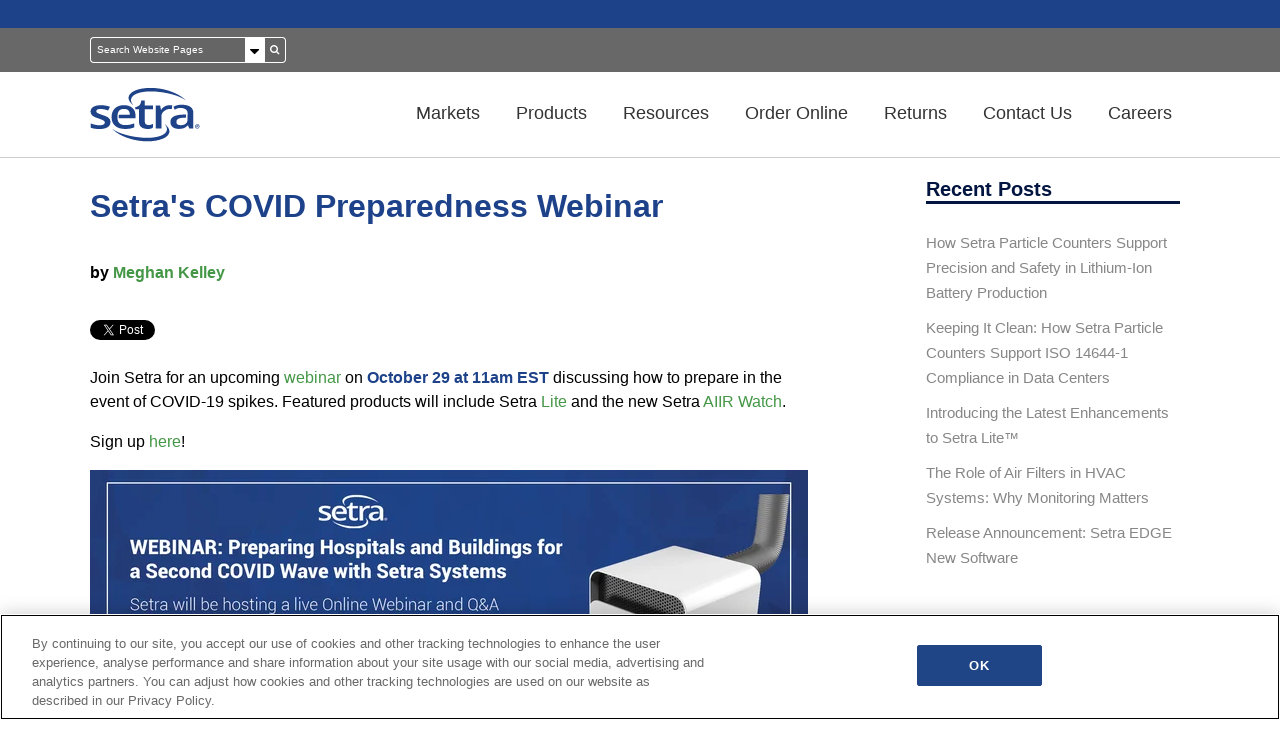

--- FILE ---
content_type: text/html; charset=UTF-8
request_url: https://www.setra.com/blog/setras-covid-preparedness-webinar
body_size: 12777
content:
<!doctype html><!--[if lt IE 7]> <html class="no-js lt-ie9 lt-ie8 lt-ie7" lang="en-us" > <![endif]--><!--[if IE 7]>    <html class="no-js lt-ie9 lt-ie8" lang="en-us" >        <![endif]--><!--[if IE 8]>    <html class="no-js lt-ie9" lang="en-us" >               <![endif]--><!--[if gt IE 8]><!--><html class="no-js" lang="en-us"><!--<![endif]--><head>
    <meta charset="utf-8">
    <meta http-equiv="X-UA-Compatible" content="IE=edge,chrome=1">
    <meta name="author" content="Meghan Kelley">
    <meta name="description" content="Join Setra for an upcoming webinar on October 29 at 11am EST discussing how to prepare in the event of COVID-19 spikes.">
    <meta name="generator" content="HubSpot">
    <title>Setra's COVID Preparedness Webinar</title>
    <link rel="shortcut icon" href="https://www.setra.com/hubfs/Setra-Favicon.png">
    
<meta name="viewport" content="width=device-width, initial-scale=1">

    
    <meta property="og:description" content="Join Setra for an upcoming webinar on October 29 at 11am EST discussing how to prepare in the event of COVID-19 spikes.">
    <meta property="og:title" content="Setra's COVID Preparedness Webinar">
    <meta name="twitter:description" content="Join Setra for an upcoming webinar on October 29 at 11am EST discussing how to prepare in the event of COVID-19 spikes.">
    <meta name="twitter:title" content="Setra's COVID Preparedness Webinar">

    

    
    <style>
a.cta_button{-moz-box-sizing:content-box !important;-webkit-box-sizing:content-box !important;box-sizing:content-box !important;vertical-align:middle}.hs-breadcrumb-menu{list-style-type:none;margin:0px 0px 0px 0px;padding:0px 0px 0px 0px}.hs-breadcrumb-menu-item{float:left;padding:10px 0px 10px 10px}.hs-breadcrumb-menu-divider:before{content:'›';padding-left:10px}.hs-featured-image-link{border:0}.hs-featured-image{float:right;margin:0 0 20px 20px;max-width:50%}@media (max-width: 568px){.hs-featured-image{float:none;margin:0;width:100%;max-width:100%}}.hs-screen-reader-text{clip:rect(1px, 1px, 1px, 1px);height:1px;overflow:hidden;position:absolute !important;width:1px}
</style>

<link rel="stylesheet" href="https://www.setra.com/hubfs/hub_generated/module_assets/1/57092642817/1742757256310/module_search_input_oct_2021.min.css">
<link rel="stylesheet" href="https://www.setra.com/hubfs/hub_generated/module_assets/1/163063283113/1742757282519/module_New_Mobile_Menu_2024.min.css">
<link rel="stylesheet" href="/hs/hsstatic/BlogSocialSharingSupport/static-1.258/bundles/project.css">
<link rel="stylesheet" href="/hs/hsstatic/AsyncSupport/static-1.501/sass/rss_post_listing.css">
    <script src="https://cdnjs.cloudflare.com/ajax/libs/jquery/3.6.0/jquery.min.js"></script>
<script src="https://cdnjs.cloudflare.com/ajax/libs/jquery-migrate/3.3.2/jquery-migrate.min.js"></script>

    
<!--  Added by GoogleAnalytics integration -->
<script>
var _hsp = window._hsp = window._hsp || [];
_hsp.push(['addPrivacyConsentListener', function(consent) { if (consent.allowed || (consent.categories && consent.categories.analytics)) {
  (function(i,s,o,g,r,a,m){i['GoogleAnalyticsObject']=r;i[r]=i[r]||function(){
  (i[r].q=i[r].q||[]).push(arguments)},i[r].l=1*new Date();a=s.createElement(o),
  m=s.getElementsByTagName(o)[0];a.async=1;a.src=g;m.parentNode.insertBefore(a,m)
})(window,document,'script','//www.google-analytics.com/analytics.js','ga');
  ga('create','UA-20889747-1','auto');
  ga('send','pageview');
}}]);
</script>

<!-- /Added by GoogleAnalytics integration -->

<!--  Added by GoogleAnalytics4 integration -->
<script>
var _hsp = window._hsp = window._hsp || [];
window.dataLayer = window.dataLayer || [];
function gtag(){dataLayer.push(arguments);}

var useGoogleConsentModeV2 = true;
var waitForUpdateMillis = 1000;


if (!window._hsGoogleConsentRunOnce) {
  window._hsGoogleConsentRunOnce = true;

  gtag('consent', 'default', {
    'ad_storage': 'denied',
    'analytics_storage': 'denied',
    'ad_user_data': 'denied',
    'ad_personalization': 'denied',
    'wait_for_update': waitForUpdateMillis
  });

  if (useGoogleConsentModeV2) {
    _hsp.push(['useGoogleConsentModeV2'])
  } else {
    _hsp.push(['addPrivacyConsentListener', function(consent){
      var hasAnalyticsConsent = consent && (consent.allowed || (consent.categories && consent.categories.analytics));
      var hasAdsConsent = consent && (consent.allowed || (consent.categories && consent.categories.advertisement));

      gtag('consent', 'update', {
        'ad_storage': hasAdsConsent ? 'granted' : 'denied',
        'analytics_storage': hasAnalyticsConsent ? 'granted' : 'denied',
        'ad_user_data': hasAdsConsent ? 'granted' : 'denied',
        'ad_personalization': hasAdsConsent ? 'granted' : 'denied'
      });
    }]);
  }
}

gtag('js', new Date());
gtag('set', 'developer_id.dZTQ1Zm', true);
gtag('config', 'G-L9S3BJS5YJ');
</script>
<script async src="https://www.googletagmanager.com/gtag/js?id=G-L9S3BJS5YJ"></script>

<!-- /Added by GoogleAnalytics4 integration -->

<!--  Added by GoogleTagManager integration -->
<script>
var _hsp = window._hsp = window._hsp || [];
window.dataLayer = window.dataLayer || [];
function gtag(){dataLayer.push(arguments);}

var useGoogleConsentModeV2 = true;
var waitForUpdateMillis = 1000;



var hsLoadGtm = function loadGtm() {
    if(window._hsGtmLoadOnce) {
      return;
    }

    if (useGoogleConsentModeV2) {

      gtag('set','developer_id.dZTQ1Zm',true);

      gtag('consent', 'default', {
      'ad_storage': 'denied',
      'analytics_storage': 'denied',
      'ad_user_data': 'denied',
      'ad_personalization': 'denied',
      'wait_for_update': waitForUpdateMillis
      });

      _hsp.push(['useGoogleConsentModeV2'])
    }

    (function(w,d,s,l,i){w[l]=w[l]||[];w[l].push({'gtm.start':
    new Date().getTime(),event:'gtm.js'});var f=d.getElementsByTagName(s)[0],
    j=d.createElement(s),dl=l!='dataLayer'?'&l='+l:'';j.async=true;j.src=
    'https://www.googletagmanager.com/gtm.js?id='+i+dl;f.parentNode.insertBefore(j,f);
    })(window,document,'script','dataLayer','GTM-NFZKXK');

    window._hsGtmLoadOnce = true;
};

_hsp.push(['addPrivacyConsentListener', function(consent){
  if(consent.allowed || (consent.categories && consent.categories.analytics)){
    hsLoadGtm();
  }
}]);

</script>

<!-- /Added by GoogleTagManager integration -->


<!-- Start DPG Code:
Copyright, The Data Privacy Group; 2021, All rights Reserved -->

<script>
  window.geofeed = function (options) {
    // string two digit continent code EU, NA, OC, AS, SA, AF
    var continent = options.continent.toString();
    // string two digit ISO country code
    var country = options.country.toString();
    // string two digit state code
    var state = options.state.toString();

    var devId = "developer_id.dNzMyY2";
    var deniedCountryList = ["JP", "SG", "KR", "BR"];
    var gtmContainerId = "GTM-NFZKXK";

    if (continent == "EU" || deniedCountryList.includes(country)) {
      window.dataLayer = window.dataLayer || [];
      function gtag() {
        dataLayer.push(arguments);
      }
      gtag("set", devId, true);
      gtag("consent", "default", { analytics_storage: "denied" });
      gtag("consent", "default", { ad_storage: "denied" });
    } else {
      window.dataLayer = window.dataLayer || [];
      function gtag() {
        dataLayer.push(arguments);
      }
      gtag("set", devId, true);
      gtag("consent", "default", { analytics_storage: "granted" });
      gtag("consent", "default", { ad_storage: "granted" });
    }

    // GTM Script --------------------------
    (function (w, d, s, l, i) {
      // Check window.dataLayer is a thing or assign to empty object
      w[l] = w[l] || [];

      // Add gtm.start event to window.dataLayer
      w[l].push({ "gtm.start": new Date().getTime(), event: "gtm.js" });

      var f = d.getElementsByTagName(s)[0], // Get the first script elelment in the page
        j = d.createElement(s), // Create a new script element
        dl = l != "dataLayer" ? "&l=" + l : ""; // if not "dataLayer", then an additional param to be added to gtm URL

      // Set async load on new scrpit element
      j.async = true;
      // Set source of script element to be gtm URL with ID as query param
      j.src = "https://www.googletagmanager.com/gtm.js?id=" + i + dl;
      // Take the first sript element in the page and insert before it (so this will always run first!)
      f.parentNode.insertBefore(j, f);
    })(window, document, "script", "dataLayer", gtmContainerId);
  };

  // Call geo-location JSONP service
  var jsonp = document.createElement("script");
  jsonp.setAttribute(
    "src",
    "https://geolocation.onetrust.com/cookieconsentpub/v1/geo/location/geofeed"
  );
  document.head.appendChild(jsonp);
</script>

<!-- End DPG Code -->

<!-- Google Tag Manager -->
<script>(function(w,d,s,l,i){w[l]=w[l]||[];w[l].push({'gtm.start':
new Date().getTime(),event:'gtm.js'});var f=d.getElementsByTagName(s)[0],
j=d.createElement(s),dl=l!='dataLayer'?'&l='+l:'';j.async=true;j.src=
'https://www.googletagmanager.com/gtm.js?id='+i+dl;f.parentNode.insertBefore(j,f);
})(window,document,'script','dataLayer','GTM-NFZKXK');</script>
<!-- End Google Tag Manager -->

<!-- Microsoft UET -->
<script>(function(w,d,t,r,u){var f,n,i;w[u]=w[u]||[],f=function(){var o={ti:"343128479", enableAutoSpaTracking: true};o.q=w[u],w[u]=new UET(o),w[u].push("pageLoad")},n=d.createElement(t),n.src=r,n.async=1,n.onload=n.onreadystatechange=function(){var s=this.readyState;s&&s!=="loaded"&&s!=="complete"||(f(),n.onload=n.onreadystatechange=null)},i=d.getElementsByTagName(t)[0],i.parentNode.insertBefore(n,i)})(window,document,"script","//bat.bing.com/bat.js","uetq");</script>
<!-- End Microsoft UET -->

<link rel="amphtml" href="https://www.setra.com/blog/setras-covid-preparedness-webinar?hs_amp=true">

<meta property="og:image" content="https://www.setra.com/hubfs/AIIR%20WATCH%20Webinar%20Banner%202.png">
<meta property="og:image:width" content="1800">
<meta property="og:image:height" content="750">

<meta name="twitter:image" content="https://www.setra.com/hubfs/AIIR%20WATCH%20Webinar%20Banner%202.png">


<meta property="og:url" content="https://www.setra.com/blog/setras-covid-preparedness-webinar">
<meta name="twitter:card" content="summary_large_image">

<link rel="canonical" href="https://www.setra.com/blog/setras-covid-preparedness-webinar">

<meta property="og:type" content="article">
<link rel="alternate" type="application/rss+xml" href="https://www.setra.com/blog/rss.xml">
<meta name="twitter:domain" content="www.setra.com">
<meta name="twitter:site" content="@SetraSystems">
<script src="//platform.linkedin.com/in.js" type="text/javascript">
    lang: en_US
</script>

<meta http-equiv="content-language" content="en-us">
<link rel="stylesheet" href="//7052064.fs1.hubspotusercontent-na1.net/hubfs/7052064/hub_generated/template_assets/DEFAULT_ASSET/1767723259071/template_layout.min.css">

<link rel="stylesheet" href="https://www.setra.com/hubfs/hub_generated/template_assets/1/2668985472/1742693541455/template_2015_Styles.min.css">
<link rel="stylesheet" href="https://www.setra.com/hubfs/hub_generated/template_assets/1/4065306899/1742693518309/template_Rstest.min.css">
<link rel="stylesheet" href="https://www.setra.com/hubfs/hub_generated/template_assets/1/5233974675/1742693519451/template_hs_default_custom_style-copy-1498226266153.min.css">


    <style>
  ul{
    list-style-type: none !important;
  }
  .blog-post .side-bar .widget-type-blog_subscribe .hs-button{
    color: #fff;
    margin: 10px 0;
    width: 100%;
    border-radius: 4px;
  }
  .blog-post .side-bar .widget-type-blog_subscribe .hs-button:hover{
    -webkit-box-shadow: 0 3px 0 0 #2f6f31;
    -moz-box-shadow: 0 3px 0 0 #2f6f31;
    box-shadow: 0 3px 0 0 #2f6f31;
  }
  .blog-post .side-bar .widget-type-blog_subscribe h3{
    font-weight: 700;
    background: transparent;
    margin-top: 0;
  }
  
  .blog-post .side-bar .widget-type-blog_subscribe .legal-consent-container {
    color: #fff;
    font-size: x-small;
    margin: 10px 0;
}
  .blog-post .subs-form{
    background: #1d428a;
    border-radius: 15px;
    padding: 20px;
    margin-bottom: 75px;
    position: relative;
  }
  .blog-post .side-bar .widget-type-blog_subscribe{
    background: transparent;
    padding: 0;
    margin: 0;
  }
  .blog-post .side-bar .widget-type-blog_subscribe input{
    background: #fff;
    text-align: left;
    color: #1d428a;
    height: 40px;
    line-height: 40px;
    border-radius: 0px;
    border: none;
  }
  .blog-post .side-bar .widget-type-blog_subscribe ul.hs-error-msgs{
    margin: 10px 0 0;
    padding: 0;
  }
  .blog-post .side-bar .widget-type-blog_subscribe label.hs-error-msg{
    display: block;
    color: red;
    font-size: 11px;
  }    
  .blog-post .side-bar .widget-type-blog_subscribe .submitted-message{
    color: #fff;
  }
  .blog-post .side-bar .widget-type-blog_subscribe input::-webkit-input-placeholder { /* WebKit, Blink, Edge */
    color:    #1d428a;
  }
  .blog-post .side-bar .widget-type-blog_subscribe input:-moz-placeholder { /* Mozilla Firefox 4 to 18 */
    color:    #1d428a;
    opacity:  1;
  }
  .blog-post .side-bar .widget-type-blog_subscribe input::-moz-placeholder { /* Mozilla Firefox 19+ */
    color:    #1d428a;
    opacity:  1;
  }
  .blog-post .side-bar .widget-type-blog_subscribe input:-ms-input-placeholder { /* Internet Explorer 10-11 */
    color:    #1d428a;
  }
  .blog-post .side-bar .widget-type-blog_subscribe input::-ms-input-placeholder { /* Microsoft Edge */
    color:    #1d428a;
  }
  .blog-post .side-bar .widget-type-blog_subscribe input::placeholder { /* Most modern browsers support this now. */
    color:    #1d428a;
  }
</style>
    

</head>
<body class="sub blog-post   hs-content-id-36698268754 hs-blog-post hs-content-path-blog-setras-covid-preparedness-webinar hs-content-name-setras-covid-preparedness-webinar hs-blog-name-setra-blog hs-blog-id-729022832" style="">
<!--  Added by GoogleTagManager integration -->
<noscript><iframe src="https://www.googletagmanager.com/ns.html?id=GTM-NFZKXK" height="0" width="0" style="display:none;visibility:hidden"></iframe></noscript>

<!-- /Added by GoogleTagManager integration -->

    <div class="header-container-wrapper">
    <div class="header-container container-fluid">

<div class="row-fluid-wrapper row-depth-1 row-number-1 ">
<div class="row-fluid ">
<div class="span12 widget-span widget-type-cell pulled-image" style="" data-widget-type="cell" data-x="0" data-w="12">

<div class="row-fluid-wrapper row-depth-1 row-number-2 ">
<div class="row-fluid ">
<div class="span12 widget-span widget-type-global_group " style="" data-widget-type="global_group" data-x="0" data-w="12">
<div class="" data-global-widget-path="generated_global_groups/80670186787.html"><div class="row-fluid-wrapper row-depth-1 row-number-1 ">
<div class="row-fluid ">
<div class="span12 widget-span widget-type-cell new-menu" style="" data-widget-type="cell" data-x="0" data-w="12">

<div class="row-fluid-wrapper row-depth-1 row-number-2 ">
<div class="row-fluid ">
<div class="span12 widget-span widget-type-custom_widget " style="display:none;" data-widget-type="custom_widget" data-x="0" data-w="12">
<div id="hs_cos_wrapper_module_1658261357145747" class="hs_cos_wrapper hs_cos_wrapper_widget hs_cos_wrapper_type_module" style="" data-hs-cos-general-type="widget" data-hs-cos-type="module"></div>

</div><!--end widget-span -->
</div><!--end row-->
</div><!--end row-wrapper -->

<div class="row-fluid-wrapper row-depth-1 row-number-3 ">
<div class="row-fluid ">
<div class="span12 widget-span widget-type-custom_widget top-text" style="background-color: #1d428a;" data-widget-type="custom_widget" data-x="0" data-w="12">
<div id="hs_cos_wrapper_module_1658257008943277" class="hs_cos_wrapper hs_cos_wrapper_widget hs_cos_wrapper_type_module widget-type-rich_text" style="" data-hs-cos-general-type="widget" data-hs-cos-type="module"><span id="hs_cos_wrapper_module_1658257008943277_" class="hs_cos_wrapper hs_cos_wrapper_widget hs_cos_wrapper_type_rich_text" style="" data-hs-cos-general-type="widget" data-hs-cos-type="rich_text"></span></div>

</div><!--end widget-span -->
</div><!--end row-->
</div><!--end row-wrapper -->

<div class="row-fluid-wrapper row-depth-1 row-number-4 ">
<div class="row-fluid ">
<div class="top-nav"><div class="no-full">
<div class="span12 widget-span widget-type-cell " style="padding: 4px 0 0 0;" data-widget-type="cell" data-x="0" data-w="12">

<div class="row-fluid-wrapper row-depth-1 row-number-5 ">
<div class="row-fluid ">
<div class="span4 widget-span widget-type-custom_widget " style="" data-widget-type="custom_widget" data-x="0" data-w="4">
<div id="hs_cos_wrapper_module_1658257008943279" class="hs_cos_wrapper hs_cos_wrapper_widget hs_cos_wrapper_type_module" style="" data-hs-cos-general-type="widget" data-hs-cos-type="module">

<div class="hs-search-field custom"> 
    <div class="hs-search-field__bar"> 
      <form id="custom-form" action="/hs-search-results">
        
        <input type="text" class="hs-search-field__input" name="term" autocomplete="off" aria-label="Search" placeholder="Search Website Pages">
        
        
          <input type="hidden" name="type" value="SITE_PAGE">
        
        
        
          <input type="hidden" name="type" value="BLOG_POST">
          <input type="hidden" name="type" value="LISTING_PAGE">
        
        

        
          <button aria-label="Search"><span><i class="fa fa-search"></i></span></button>
          
        
        
      </form>
      <form style="display:none" id="search_form" method="get" action="/search">
        <input id="search" class="input-text" type="text" maxlength="128" placeholder="Search Products" value="" name="q" autocomplete="off">
        <button class="button" id="search_button" title="Search" type="submit"><span><i class="fas fa-search"></i></span></button>
      </form>
      <div class="dropdown_area">
      <div class="dropdown_btn">
        <i class="fa fa-caret-down"></i>
      </div>
        <ul>
          <li class="website-page active">Website Pages</li>
          <li class="product ">Products</li>
          
        </ul>
      </div>
    </div>
<!--     <ul class="hs-search-field__suggestions"></ul> -->
</div></div>

</div><!--end widget-span -->
<div class="span8 widget-span widget-type-menu " style="display:none;" data-widget-type="menu" data-x="4" data-w="8">
<div class="cell-wrapper layout-widget-wrapper">
<span id="hs_cos_wrapper_module_1658257008943280" class="hs_cos_wrapper hs_cos_wrapper_widget hs_cos_wrapper_type_menu" style="" data-hs-cos-general-type="widget" data-hs-cos-type="menu"><div id="hs_menu_wrapper_module_1658257008943280" class="hs-menu-wrapper active-branch no-flyouts hs-menu-flow-horizontal" role="navigation" data-sitemap-name="Top Navigation" data-menu-id="119906035565" aria-label="Navigation Menu">
 <ul role="menu">
  <li class="hs-menu-item hs-menu-depth-1 hs-item-has-children" role="none"><a href="https://www.setra.com/markets" aria-haspopup="true" aria-expanded="false" role="menuitem">Markets</a>
   <ul role="menu" class="hs-menu-children-wrapper">
    <li class="hs-menu-item hs-menu-depth-2" role="none"><a href="https://www.setra.com/building-automation" role="menuitem">Building Automation</a></li>
    <li class="hs-menu-item hs-menu-depth-2" role="none"><a href="https://www.setra.com/critical-environments" role="menuitem">Cleanrooms</a></li>
    <li class="hs-menu-item hs-menu-depth-2" role="none"><a href="https://www.setra.com/applications/data-centers" role="menuitem">Data Centers</a></li>
    <li class="hs-menu-item hs-menu-depth-2" role="none"><a href="https://www.setra.com/energy-management" role="menuitem">Energy Management</a></li>
    <li class="hs-menu-item hs-menu-depth-2" role="none"><a href="https://dolan-jenner.com/" role="menuitem">Fiber Optic</a></li>
    <li class="hs-menu-item hs-menu-depth-2" role="none"><a href="https://www.setra.com/industrial" role="menuitem">General Industrial</a></li>
    <li class="hs-menu-item hs-menu-depth-2" role="none"><a href="https://www.setra.com/critical-environments/healthcare" role="menuitem">Healthcare</a></li>
    <li class="hs-menu-item hs-menu-depth-2" role="none"><a href="https://www.setra.com/counting-scales-and-weighing-systems" role="menuitem">Scales and Weighing Systems</a></li>
    <li class="hs-menu-item hs-menu-depth-2" role="none"><a href="https://www.setra.com/blog/semiconductor-manufacturing" role="menuitem">Semiconductor</a></li>
   </ul></li>
  <li class="hs-menu-item hs-menu-depth-1 hs-item-has-children" role="none"><a href="https://www.setra.com/product" aria-haspopup="true" aria-expanded="false" role="menuitem">Products</a>
   <ul role="menu" class="hs-menu-children-wrapper">
    <li class="hs-menu-item hs-menu-depth-2" role="none"><a href="https://www.setra.com/cems" role="menuitem">CEMS Cleanroom Monitoring Software</a></li>
    <li class="hs-menu-item hs-menu-depth-2" role="none"><a href="https://dolan-jenner.com/" role="menuitem">Fiber Optic Illuminators</a></li>
    <li class="hs-menu-item hs-menu-depth-2" role="none"><a href="https://www.setra.com/product/humidity" role="menuitem">Humidity &amp; Temperature Sensors</a></li>
    <li class="hs-menu-item hs-menu-depth-2" role="none"><a href="https://www.setra.com/product/particle-counters" role="menuitem">Particle Counters</a></li>
    <li class="hs-menu-item hs-menu-depth-2" role="none"><a href="https://www.setra.com/product/power-meters" role="menuitem">Power Meters &amp; Accessories</a></li>
    <li class="hs-menu-item hs-menu-depth-2" role="none"><a href="https://www.setra.com/product/pressure" role="menuitem">Pressure Sensors &amp; Transducers</a></li>
    <li class="hs-menu-item hs-menu-depth-2" role="none"><a href="https://www.setra.com/product/calibration/microcal-pressure-calibrator" role="menuitem">Pressure Sensor Calibrators</a></li>
    <li class="hs-menu-item hs-menu-depth-2" role="none"><a href="https://www.setra.com/product/room-pressure-monitors" role="menuitem">Room Pressure Monitors</a></li>
    <li class="hs-menu-item hs-menu-depth-2" role="none"><a href="https://www.setra.com/counting-scales-and-weighing-systems" role="menuitem">Scales and Weighing Systems</a></li>
    <li class="hs-menu-item hs-menu-depth-2" role="none"><a href="https://www.setra.com/wireless" role="menuitem">Wireless Sensing Technology</a></li>
   </ul></li>
  <li class="hs-menu-item hs-menu-depth-1 hs-item-has-children" role="none"><a href="https://www.setra.com/resource-page" aria-haspopup="true" aria-expanded="false" role="menuitem">Resources</a>
   <ul role="menu" class="hs-menu-children-wrapper">
    <li class="hs-menu-item hs-menu-depth-2" role="none"><a href="https://www.setra.com/blog" role="menuitem">Blog</a></li>
    <li class="hs-menu-item hs-menu-depth-2" role="none"><a href="https://article.setra.com/compliance-documents" role="menuitem">Compliance</a></li>
    <li class="hs-menu-item hs-menu-depth-2" role="none"><a href="https://www.setra.com/video-resources" role="menuitem">Videos</a></li>
    <li class="hs-menu-item hs-menu-depth-2" role="none"><a href="https://www.setra.com/webinars" role="menuitem">Webinars</a></li>
   </ul></li>
  <li class="hs-menu-item hs-menu-depth-1" role="none"><a href="https://ecatalog.setra.com/" role="menuitem" target="_blank" rel="noopener">Order Online</a></li>
  <li class="hs-menu-item hs-menu-depth-1 hs-item-has-children" role="none"><a href="javascript:;" aria-haspopup="true" aria-expanded="false" role="menuitem">Returns</a>
   <ul role="menu" class="hs-menu-children-wrapper">
    <li class="hs-menu-item hs-menu-depth-2" role="none"><a href="https://www.setra.com/support/service?hsLang=en" role="menuitem">Service &amp; Calibration</a></li>
    <li class="hs-menu-item hs-menu-depth-2" role="none"><a href="https://www.setra.com/product-return?hsLang=en" role="menuitem">New &amp; Unused for Credit</a></li>
   </ul></li>
  <li class="hs-menu-item hs-menu-depth-1" role="none"><a href="https://www.setra.com/help-center" role="menuitem">Contact Us</a></li>
  <li class="hs-menu-item hs-menu-depth-1" role="none"><a href="https://careers.fortive.com/gems-setra/" role="menuitem">Careers</a></li>
 </ul>
</div></span></div><!--end layout-widget-wrapper -->
</div><!--end widget-span -->
</div><!--end row-->
</div><!--end row-wrapper -->

</div><!--end widget-span -->
<div class="clear-me"></div></div></div>
</div><!--end row-->
</div><!--end row-wrapper -->

<div class="row-fluid-wrapper row-depth-1 row-number-6 ">
<div class="row-fluid ">
<div class="span12 widget-span widget-type-cell bottom-nav-wrap" style="border-bottom: .5px solid; border-color: #ccc;" data-widget-type="cell" data-x="0" data-w="12">

<div class="row-fluid-wrapper row-depth-1 row-number-7 ">
<div class="row-fluid ">
<div class="bottom-nav"><div class="no-full">
<div class="span12 widget-span widget-type-cell " style="" data-widget-type="cell" data-x="0" data-w="12">

<div class="row-fluid-wrapper row-depth-1 row-number-8 ">
<div class="row-fluid ">
<div class="span2 widget-span widget-type-linked_image " style="padding: 15px 0 15px 0;" data-widget-type="linked_image" data-x="0" data-w="2">
<div class="cell-wrapper layout-widget-wrapper">
<span id="hs_cos_wrapper_module_1658257008943283" class="hs_cos_wrapper hs_cos_wrapper_widget hs_cos_wrapper_type_linked_image" style="" data-hs-cos-general-type="widget" data-hs-cos-type="linked_image"><a href="https://www.setra.com/" id="hs-link-module_1658257008943283" style="border-width:0px;border:0px;"><img src="https://www.setra.com/hubfs/setra-logo.svg" class="hs-image-widget " style="width:110px;border-width:0px;border:0px;" width="110" alt="Setra Systems Logo" title="Setra Systems Logo"></a></span></div><!--end layout-widget-wrapper -->
</div><!--end widget-span -->
<div class="span10 widget-span widget-type-menu " style="padding: 13px 0 0 0;" data-widget-type="menu" data-x="2" data-w="10">
<div class="cell-wrapper layout-widget-wrapper">
<span id="hs_cos_wrapper_module_1658257008943284" class="hs_cos_wrapper hs_cos_wrapper_widget hs_cos_wrapper_type_menu" style="" data-hs-cos-general-type="widget" data-hs-cos-type="menu"><div id="hs_menu_wrapper_module_1658257008943284" class="hs-menu-wrapper active-branch flyouts hs-menu-flow-horizontal" role="navigation" data-sitemap-name="2015 Main Navigation" data-menu-id="119906035565" aria-label="Navigation Menu">
 <ul role="menu">
  <li class="hs-menu-item hs-menu-depth-1 hs-item-has-children" role="none"><a href="https://www.setra.com/markets" aria-haspopup="true" aria-expanded="false" role="menuitem">Markets</a>
   <ul role="menu" class="hs-menu-children-wrapper">
    <li class="hs-menu-item hs-menu-depth-2" role="none"><a href="https://www.setra.com/building-automation" role="menuitem">Building Automation</a></li>
    <li class="hs-menu-item hs-menu-depth-2" role="none"><a href="https://www.setra.com/critical-environments" role="menuitem">Cleanrooms</a></li>
    <li class="hs-menu-item hs-menu-depth-2" role="none"><a href="https://www.setra.com/applications/data-centers" role="menuitem">Data Centers</a></li>
    <li class="hs-menu-item hs-menu-depth-2" role="none"><a href="https://www.setra.com/energy-management" role="menuitem">Energy Management</a></li>
    <li class="hs-menu-item hs-menu-depth-2" role="none"><a href="https://dolan-jenner.com/" role="menuitem">Fiber Optic</a></li>
    <li class="hs-menu-item hs-menu-depth-2" role="none"><a href="https://www.setra.com/industrial" role="menuitem">General Industrial</a></li>
    <li class="hs-menu-item hs-menu-depth-2" role="none"><a href="https://www.setra.com/critical-environments/healthcare" role="menuitem">Healthcare</a></li>
    <li class="hs-menu-item hs-menu-depth-2" role="none"><a href="https://www.setra.com/counting-scales-and-weighing-systems" role="menuitem">Scales and Weighing Systems</a></li>
    <li class="hs-menu-item hs-menu-depth-2" role="none"><a href="https://www.setra.com/blog/semiconductor-manufacturing" role="menuitem">Semiconductor</a></li>
   </ul></li>
  <li class="hs-menu-item hs-menu-depth-1 hs-item-has-children" role="none"><a href="https://www.setra.com/product" aria-haspopup="true" aria-expanded="false" role="menuitem">Products</a>
   <ul role="menu" class="hs-menu-children-wrapper">
    <li class="hs-menu-item hs-menu-depth-2" role="none"><a href="https://www.setra.com/cems" role="menuitem">CEMS Cleanroom Monitoring Software</a></li>
    <li class="hs-menu-item hs-menu-depth-2" role="none"><a href="https://dolan-jenner.com/" role="menuitem">Fiber Optic Illuminators</a></li>
    <li class="hs-menu-item hs-menu-depth-2" role="none"><a href="https://www.setra.com/product/humidity" role="menuitem">Humidity &amp; Temperature Sensors</a></li>
    <li class="hs-menu-item hs-menu-depth-2" role="none"><a href="https://www.setra.com/product/particle-counters" role="menuitem">Particle Counters</a></li>
    <li class="hs-menu-item hs-menu-depth-2" role="none"><a href="https://www.setra.com/product/power-meters" role="menuitem">Power Meters &amp; Accessories</a></li>
    <li class="hs-menu-item hs-menu-depth-2" role="none"><a href="https://www.setra.com/product/pressure" role="menuitem">Pressure Sensors &amp; Transducers</a></li>
    <li class="hs-menu-item hs-menu-depth-2" role="none"><a href="https://www.setra.com/product/calibration/microcal-pressure-calibrator" role="menuitem">Pressure Sensor Calibrators</a></li>
    <li class="hs-menu-item hs-menu-depth-2" role="none"><a href="https://www.setra.com/product/room-pressure-monitors" role="menuitem">Room Pressure Monitors</a></li>
    <li class="hs-menu-item hs-menu-depth-2" role="none"><a href="https://www.setra.com/counting-scales-and-weighing-systems" role="menuitem">Scales and Weighing Systems</a></li>
    <li class="hs-menu-item hs-menu-depth-2" role="none"><a href="https://www.setra.com/wireless" role="menuitem">Wireless Sensing Technology</a></li>
   </ul></li>
  <li class="hs-menu-item hs-menu-depth-1 hs-item-has-children" role="none"><a href="https://www.setra.com/resource-page" aria-haspopup="true" aria-expanded="false" role="menuitem">Resources</a>
   <ul role="menu" class="hs-menu-children-wrapper">
    <li class="hs-menu-item hs-menu-depth-2" role="none"><a href="https://www.setra.com/blog" role="menuitem">Blog</a></li>
    <li class="hs-menu-item hs-menu-depth-2" role="none"><a href="https://article.setra.com/compliance-documents" role="menuitem">Compliance</a></li>
    <li class="hs-menu-item hs-menu-depth-2" role="none"><a href="https://www.setra.com/video-resources" role="menuitem">Videos</a></li>
    <li class="hs-menu-item hs-menu-depth-2" role="none"><a href="https://www.setra.com/webinars" role="menuitem">Webinars</a></li>
   </ul></li>
  <li class="hs-menu-item hs-menu-depth-1" role="none"><a href="https://ecatalog.setra.com/" role="menuitem" target="_blank" rel="noopener">Order Online</a></li>
  <li class="hs-menu-item hs-menu-depth-1 hs-item-has-children" role="none"><a href="javascript:;" aria-haspopup="true" aria-expanded="false" role="menuitem">Returns</a>
   <ul role="menu" class="hs-menu-children-wrapper">
    <li class="hs-menu-item hs-menu-depth-2" role="none"><a href="https://www.setra.com/support/service?hsLang=en" role="menuitem">Service &amp; Calibration</a></li>
    <li class="hs-menu-item hs-menu-depth-2" role="none"><a href="https://www.setra.com/product-return?hsLang=en" role="menuitem">New &amp; Unused for Credit</a></li>
   </ul></li>
  <li class="hs-menu-item hs-menu-depth-1" role="none"><a href="https://www.setra.com/help-center" role="menuitem">Contact Us</a></li>
  <li class="hs-menu-item hs-menu-depth-1" role="none"><a href="https://careers.fortive.com/gems-setra/" role="menuitem">Careers</a></li>
 </ul>
</div></span></div><!--end layout-widget-wrapper -->
</div><!--end widget-span -->
</div><!--end row-->
</div><!--end row-wrapper -->

</div><!--end widget-span -->
<div class="clear-me"></div></div></div>

</div><!--end row-->
</div><!--end row-wrapper -->

<div class="row-fluid-wrapper row-depth-1 row-number-9 ">
<div class="row-fluid ">
<div class="mega-drop products-drop"><div class="no-full">
<div class="span12 widget-span widget-type-cell products" style="" data-widget-type="cell" data-x="0" data-w="12">

<div class="row-fluid-wrapper row-depth-1 row-number-10 ">
<div class="row-fluid ">
<div class="span4 widget-span widget-type-rich_text " style="" data-widget-type="rich_text" data-x="0" data-w="4">
<div class="cell-wrapper layout-widget-wrapper">
<span id="hs_cos_wrapper_module_1658257008943286" class="hs_cos_wrapper hs_cos_wrapper_widget hs_cos_wrapper_type_rich_text" style="" data-hs-cos-general-type="widget" data-hs-cos-type="rich_text"><div class="dropdown-wrap"><img src="https://www.setra.com/hs-fs/hubfs/angle-arrow-pointing-to-right.png?width=15&amp;name=angle-arrow-pointing-to-right.png" alt="drop-down-pressure" data-constrained="true" class="sub-arrrow" width="15" srcset="https://www.setra.com/hs-fs/hubfs/angle-arrow-pointing-to-right.png?width=8&amp;name=angle-arrow-pointing-to-right.png 8w, https://www.setra.com/hs-fs/hubfs/angle-arrow-pointing-to-right.png?width=15&amp;name=angle-arrow-pointing-to-right.png 15w, https://www.setra.com/hs-fs/hubfs/angle-arrow-pointing-to-right.png?width=23&amp;name=angle-arrow-pointing-to-right.png 23w, https://www.setra.com/hs-fs/hubfs/angle-arrow-pointing-to-right.png?width=30&amp;name=angle-arrow-pointing-to-right.png 30w, https://www.setra.com/hs-fs/hubfs/angle-arrow-pointing-to-right.png?width=38&amp;name=angle-arrow-pointing-to-right.png 38w, https://www.setra.com/hs-fs/hubfs/angle-arrow-pointing-to-right.png?width=45&amp;name=angle-arrow-pointing-to-right.png 45w" sizes="(max-width: 15px) 100vw, 15px">
<p><strong><a id="dropdown" href="https://www.setra.com/product/pressure">Pressure Sensors</a></strong></p>
<div class="child-drop">
<p><a href="https://www.setra.com/product/pressure/differential">Differential Pressure Sensors</a></p>
<p><a href="https://www.setra.com/product/pressure/absolute">Absolute Pressure Sensors</a></p>
<p><a href="https://www.setra.com/product/pressure/barometric">Barometric Pressure Sensors</a></p>
<p><a href="https://www.setra.com/product/pressure/compound">Compound Pressure Sensors</a></p>
<p><a href="https://www.setra.com/product/pressure/gauge" rel=" noopener">Gauge Pressure Sensors</a></p>
<p><a href="https://www.setra.com/product/pressure/submersible">Submersible Pressure Sensors</a></p>
<p><a href="https://www.setra.com/product/pressure/vacuum">Vacuum Pressure Sensors</a></p>
<p><a href="https://www.setra.com/product/pressure/uhp">UHP Pressure Sensors</a></p>
</div>
</div>
<p><strong><a href="https://www.setra.com/product/room-pressure-monitors">Room Pressure Monitors</a></strong></p>
<br>
<p><strong><a href="/product/calibration/microcal-pressure-calibrator">Pressure Calibrator</a></strong></p></span>
</div><!--end layout-widget-wrapper -->
</div><!--end widget-span -->
<div class="span4 widget-span widget-type-rich_text " style="" data-widget-type="rich_text" data-x="4" data-w="4">
<div class="cell-wrapper layout-widget-wrapper">
<span id="hs_cos_wrapper_module_1658257008943287" class="hs_cos_wrapper hs_cos_wrapper_widget hs_cos_wrapper_type_rich_text" style="" data-hs-cos-general-type="widget" data-hs-cos-type="rich_text"><p><strong><a href="https://www.setra.com/cems" target="_blank" rel="noopener">Setra CEMS™ Software</a></strong></p>
<br>
<p><strong><a href="https://www.setra.com/product/power-meters">Power Meters &amp; Accessories</a></strong></p>
<br>
<p><strong><a href="https://www.setra.com/product/particle-counters">Particle Counters</a></strong></p></span>
</div><!--end layout-widget-wrapper -->
</div><!--end widget-span -->
<div class="span4 widget-span widget-type-rich_text " style="" data-widget-type="rich_text" data-x="8" data-w="4">
<div class="cell-wrapper layout-widget-wrapper">
<span id="hs_cos_wrapper_module_1658258181381383" class="hs_cos_wrapper hs_cos_wrapper_widget hs_cos_wrapper_type_rich_text" style="" data-hs-cos-general-type="widget" data-hs-cos-type="rich_text"><p><strong><a href="https://www.setra.com/wireless" target="_blank" rel="noopener">Wireless Solution Systems</a></strong></p>
<br>
<p><strong><a href="https://www.setra.com/product/humidity">Humidity/Temp Sensors</a></strong></p>
<br>
<p><strong><a href="https://dolan-jenner.com" target="blank">Dolan-Jenner Fiber Optics</a></strong></p></span>
</div><!--end layout-widget-wrapper -->
</div><!--end widget-span -->
</div><!--end row-->
</div><!--end row-wrapper -->

</div><!--end widget-span -->
    </div></div>
</div><!--end row-->
</div><!--end row-wrapper -->

<div class="row-fluid-wrapper row-depth-1 row-number-11 ">
<div class="row-fluid ">
<div class="mega-drop markets-drop"><div class="no-full">
<div class="span12 widget-span widget-type-cell " style="" data-widget-type="cell" data-x="0" data-w="12">

<div class="row-fluid-wrapper row-depth-1 row-number-12 ">
<div class="row-fluid ">
<div class="span4 widget-span widget-type-rich_text " style="" data-widget-type="rich_text" data-x="0" data-w="4">
<div class="cell-wrapper layout-widget-wrapper">
<span id="hs_cos_wrapper_module_1658257008943289" class="hs_cos_wrapper hs_cos_wrapper_widget hs_cos_wrapper_type_rich_text" style="" data-hs-cos-general-type="widget" data-hs-cos-type="rich_text"><div class="dropdown-wrap2"><img src="https://www.setra.com/hs-fs/hubfs/angle-arrow-pointing-to-right.png?width=15&amp;name=angle-arrow-pointing-to-right.png" alt="drop-down-pressure" data-constrained="true" class="sub-arrrow2" width="15" srcset="https://www.setra.com/hs-fs/hubfs/angle-arrow-pointing-to-right.png?width=8&amp;name=angle-arrow-pointing-to-right.png 8w, https://www.setra.com/hs-fs/hubfs/angle-arrow-pointing-to-right.png?width=15&amp;name=angle-arrow-pointing-to-right.png 15w, https://www.setra.com/hs-fs/hubfs/angle-arrow-pointing-to-right.png?width=23&amp;name=angle-arrow-pointing-to-right.png 23w, https://www.setra.com/hs-fs/hubfs/angle-arrow-pointing-to-right.png?width=30&amp;name=angle-arrow-pointing-to-right.png 30w, https://www.setra.com/hs-fs/hubfs/angle-arrow-pointing-to-right.png?width=38&amp;name=angle-arrow-pointing-to-right.png 38w, https://www.setra.com/hs-fs/hubfs/angle-arrow-pointing-to-right.png?width=45&amp;name=angle-arrow-pointing-to-right.png 45w" sizes="(max-width: 15px) 100vw, 15px">
<p><strong><a href="/building-automation" id="dropdown2">Building Automation</a></strong></p>
<div class="child-drop2">
<p><a href="/building-automation/calibration-equipment">Calibration</a></p>
<p><a href="/building-automation/hvac-r-oem-applications">HVAC/R OEM</a></p>
<p><a href="/building-automation/hvac-applications">HVAC/R</a></p>
</div>
</div>
<p><strong><a href="/critical-environments">Cleanrooms</a></strong></p>
<br>
<p><strong><a href="/critical-environments/healthcare">Healthcare</a></strong></p></span>
</div><!--end layout-widget-wrapper -->
</div><!--end widget-span -->
<div class="span4 widget-span widget-type-rich_text " style="" data-widget-type="rich_text" data-x="4" data-w="4">
<div class="cell-wrapper layout-widget-wrapper">
<span id="hs_cos_wrapper_module_1658257008943290" class="hs_cos_wrapper hs_cos_wrapper_widget hs_cos_wrapper_type_rich_text" style="" data-hs-cos-general-type="widget" data-hs-cos-type="rich_text"><div class="dropdown-wrap3"><img src="https://www.setra.com/hs-fs/hubfs/angle-arrow-pointing-to-right.png?width=15&amp;name=angle-arrow-pointing-to-right.png" alt="drop-down-pressure" data-constrained="true" class="sub-arrrow3" width="15" srcset="https://www.setra.com/hs-fs/hubfs/angle-arrow-pointing-to-right.png?width=8&amp;name=angle-arrow-pointing-to-right.png 8w, https://www.setra.com/hs-fs/hubfs/angle-arrow-pointing-to-right.png?width=15&amp;name=angle-arrow-pointing-to-right.png 15w, https://www.setra.com/hs-fs/hubfs/angle-arrow-pointing-to-right.png?width=23&amp;name=angle-arrow-pointing-to-right.png 23w, https://www.setra.com/hs-fs/hubfs/angle-arrow-pointing-to-right.png?width=30&amp;name=angle-arrow-pointing-to-right.png 30w, https://www.setra.com/hs-fs/hubfs/angle-arrow-pointing-to-right.png?width=38&amp;name=angle-arrow-pointing-to-right.png 38w, https://www.setra.com/hs-fs/hubfs/angle-arrow-pointing-to-right.png?width=45&amp;name=angle-arrow-pointing-to-right.png 45w" sizes="(max-width: 15px) 100vw, 15px">
<p><strong><a href="https://www.setra.com/industrial" id="dropdown3">General Industrial</a></strong></p>
<div class="child-drop3">
<p><a href="https://www.setra.com/general-industrial/vacuum-pressure-in-alternative-fuels">Alternative Fuels</a></p>
<p><a href="//www.setra.com/general-industrial/barometric-pressure-measurement-tools">Barometric</a></p>
<p><a href="https://www.setra.com/applications/data-centers/pressure-sensors">Data Centers</a></p>
<p><a href="//www.setra.com/quality-approved-general-industrial-oem-solutions-setra-systems">General Industrial OEM</a></p>
<p><a href="//www.setra.com/building-automation/hvac-r-oem-applications">HVAC/R OEM</a></p>
<p><a href="https://www.setra.com/applications/medical-devices/pressure-sensors" rel=" noopener">Medical</a></p>
<p><a href="//www.setra.com/general-industrial/pressure-transducers-for-off-highway-vehicles">Off-Highway Vehicles</a></p>
<p><a href="//www.setra.com/general-industrial/oil-and-gas-pressure-measurement">Oil &amp; Gas</a></p>
<p><a href="//www.setra.com/general-industrial/liquid-level-sensors">Process / MFG Tank Level</a></p>
<p><a href="//www.setra.com/general-industrial/pressure-test-and-measurement">Test &amp; Measurement</a></p>
<p><a href="//www.setra.com/general-industrial/liquid-level-sensors-for-water-processing">Water &amp; Wastewater</a></p>
</div>
</div>
<p><strong><a href="/semiconductor-manufacturing-pressure-measurement">Semiconductor Manufacturing</a></strong></p>
<br>
<p><strong><a href="https://www.setra.com/applications/data-centers">Data Centers</a></strong></p></span>
</div><!--end layout-widget-wrapper -->
</div><!--end widget-span -->
<div class="span4 widget-span widget-type-rich_text " style="" data-widget-type="rich_text" data-x="8" data-w="4">
<div class="cell-wrapper layout-widget-wrapper">
<span id="hs_cos_wrapper_module_1658258328749437" class="hs_cos_wrapper hs_cos_wrapper_widget hs_cos_wrapper_type_rich_text" style="" data-hs-cos-general-type="widget" data-hs-cos-type="rich_text"><p><strong><a href="https://www.setra.com/energy-management">Energy Management</a></strong></p>
<br>
<p><strong><a href="/fiber-optic-illuminators">Fiber Optics</a></strong></p>
<br>
<p><strong><a href="/counting-scales-and-laboratory-balances">Scales</a></strong></p></span>
</div><!--end layout-widget-wrapper -->
</div><!--end widget-span -->
</div><!--end row-->
</div><!--end row-wrapper -->

</div><!--end widget-span -->
    </div></div>
</div><!--end row-->
</div><!--end row-wrapper -->

</div><!--end widget-span -->
</div><!--end row-->
</div><!--end row-wrapper -->

<div class="row-fluid-wrapper row-depth-1 row-number-13 ">
<div class="row-fluid ">
<div class="mobile-nav"><div class="no-full">
<div class="span12 widget-span widget-type-cell " style="" data-widget-type="cell" data-x="0" data-w="12">

<div class="row-fluid-wrapper row-depth-1 row-number-14 ">
<div class="row-fluid ">
<div class="span6 widget-span widget-type-linked_image logo test" style="" data-widget-type="linked_image" data-x="0" data-w="6">
<div class="cell-wrapper layout-widget-wrapper">
<span id="hs_cos_wrapper_module_1658257008943292" class="hs_cos_wrapper hs_cos_wrapper_widget hs_cos_wrapper_type_linked_image" style="" data-hs-cos-general-type="widget" data-hs-cos-type="linked_image"><a href="https://www.setra.com/" id="hs-link-module_1658257008943292" style="border-width:0px;border:0px;"><img src="https://www.setra.com/hs-fs/hubfs/setra-nav-logo.png?width=133&amp;name=setra-nav-logo.png" class="hs-image-widget " style="width:133px;border-width:0px;border:0px;" width="133" alt="setra-nav-logo.png" title="setra-nav-logo.png" srcset="https://www.setra.com/hs-fs/hubfs/setra-nav-logo.png?width=67&amp;name=setra-nav-logo.png 67w, https://www.setra.com/hs-fs/hubfs/setra-nav-logo.png?width=133&amp;name=setra-nav-logo.png 133w, https://www.setra.com/hs-fs/hubfs/setra-nav-logo.png?width=200&amp;name=setra-nav-logo.png 200w, https://www.setra.com/hs-fs/hubfs/setra-nav-logo.png?width=266&amp;name=setra-nav-logo.png 266w, https://www.setra.com/hs-fs/hubfs/setra-nav-logo.png?width=333&amp;name=setra-nav-logo.png 333w, https://www.setra.com/hs-fs/hubfs/setra-nav-logo.png?width=399&amp;name=setra-nav-logo.png 399w" sizes="(max-width: 133px) 100vw, 133px"></a></span></div><!--end layout-widget-wrapper -->
</div><!--end widget-span -->
<div class="span6 widget-span widget-type-custom_widget " style="" data-widget-type="custom_widget" data-x="6" data-w="6">
<div id="hs_cos_wrapper_module_171275501038363" class="hs_cos_wrapper hs_cos_wrapper_widget hs_cos_wrapper_type_module" style="" data-hs-cos-general-type="widget" data-hs-cos-type="module"><div class="burger" id="burger">
    <img src="https://www.setra.com/hs-fs/hubfs/moble-icon.jpg?width=30&amp;name=moble-icon.jpg" alt="Menu" width="30" id="menuIcon" srcset="https://www.setra.com/hs-fs/hubfs/moble-icon.jpg?width=15&amp;name=moble-icon.jpg 15w, https://www.setra.com/hs-fs/hubfs/moble-icon.jpg?width=30&amp;name=moble-icon.jpg 30w, https://www.setra.com/hs-fs/hubfs/moble-icon.jpg?width=45&amp;name=moble-icon.jpg 45w, https://www.setra.com/hs-fs/hubfs/moble-icon.jpg?width=60&amp;name=moble-icon.jpg 60w, https://www.setra.com/hs-fs/hubfs/moble-icon.jpg?width=75&amp;name=moble-icon.jpg 75w, https://www.setra.com/hs-fs/hubfs/moble-icon.jpg?width=90&amp;name=moble-icon.jpg 90w" sizes="(max-width: 30px) 100vw, 30px">
    <div class="dropdown-content" id="dropdownContent">
        <span class="close-btn" id="closeBtn">×</span>
      <div style="height: 30px;"></div>
       <a href="https://www.setra.com">Home</a>
        <div class="menu-item">
            <div class="item-header">
                <span>Markets</span>
                <span class="toggle-icon">&gt;</span>
            </div>
            <div class="submenu">
                <a href="/critical-environments/healthcare">Healthcare</a>
                <a href="/building-automation">Building Automation</a>
                <a href="/critical-environments">Cleanrooms</a>
                <a href="/industrial">General Industrial</a>
                <a href="/semiconductor-manufacturing-pressure-measurement">Semiconductor Manufacturing</a>
                <a href="/applications/data-centers?hsLang=en">Data Centers</a>
                <a href="/energy-management">Energy Management</a>
                <a href="/fiber-optic-illuminators">Fiber Optics</a>
               <a href="/counting-scales-and-laboratory-balances">Scales</a>
            </div>
        </div>
        <div class="menu-item">
            <div class="item-header">
                <span>Products</span>
                <span class="toggle-icon">&gt;</span>
            </div>
            <div class="submenu">
                <a href="/product/pressure">Pressure Sensors</a>
                <a href="/product/room-pressure-monitors">Room Pressure Monitors</a>
                <a href="/product/particle-counters">Particle Counters</a>
                <a href="/cems">Setra CEMS™ Software</a>
                <a href="/product/power-meters">Power Meter &amp; Accessories</a>
                <a href="/product/calibration/microcal-pressure-calibrator">Pressure Calibrator</a>
                <a href="/wireless">Wireless Solutions Systems</a>
                <a href="/product/humidity">Humidity/Temp Sensors</a>
                <a href="https://dolan-jenner.com/">Dolan-Jener</a>
            </div>
        </div>
        <a href="/custom-solutions">OEM Solutions</a>
        <div class="menu-item">
            <div class="item-header">
                <span>Resources</span>
                <span class="toggle-icon">&gt;</span>
            </div>
            <div class="submenu">
                <a href="/blog">Blog</a>
                <a href="/video-resources">Videos</a>
                <a href="https://article.setra.com/">FAQs</a>
                <a href="https://article.setra.com/compliance-documents">Compliance</a>
                <a href="/support/supplier">Supplier</a>
                <a href="/support/customer">Current Customers</a>
            </div>
        </div>
        <a href="https://ecatalog.setra.com">Order Online</a>
        <div class="menu-item">
            <div class="item-header">
                <span>Returns</span>
                <span class="toggle-icon">&gt;</span>
            </div>
            <div class="submenu">
                <a href="/support/service">Services &amp; Calibration</a>
                <a href="/product-return">New and Unused for Credit</a>
            </div>
        </div>
        <a href="/help-center">Contact Us</a>
       <div style="height: 50px;"></div>
    </div>
</div></div>

</div><!--end widget-span -->
</div><!--end row-->
</div><!--end row-wrapper -->

</div><!--end widget-span -->
</div></div>
</div><!--end row-->
</div><!--end row-wrapper -->

</div><!--end widget-span -->
</div><!--end row-->
</div><!--end row-wrapper -->
</div>
</div><!--end widget-span -->
</div><!--end row-->
</div><!--end row-wrapper -->

</div><!--end widget-span -->
</div><!--end row-->
</div><!--end row-wrapper -->

    </div><!--end header -->
</div><!--end header wrapper -->

<div class="body-container-wrapper">
    <div class="body-container container-fluid">

<div class="row-fluid-wrapper row-depth-1 row-number-1 ">
<div class="row-fluid ">
<div class="blog-content"><div class="no-full">
<div class="span12 widget-span widget-type-cell " style="" data-widget-type="cell" data-x="0" data-w="12">

<div class="row-fluid-wrapper row-depth-1 row-number-2 ">
<div class="row-fluid ">
<div class="span9 widget-span widget-type-blog_content " style="padding: 0 30px 0 0;" data-widget-type="blog_content" data-x="0" data-w="9">
<div class="blog-section">
    <div class="blog-post-wrapper cell-wrapper">
        <div class="blog-section">
            <div class="blog-post-wrapper cell-wrapper">
                <div class="section post-header">
                    <h1><span id="hs_cos_wrapper_name" class="hs_cos_wrapper hs_cos_wrapper_meta_field hs_cos_wrapper_type_text" style="" data-hs-cos-general-type="meta_field" data-hs-cos-type="text">Setra's COVID Preparedness Webinar</span></h1>
                </div><br>

                <div class="about-author-sec row-fluid">
                    <div class="span10">
                        <h4>by <a class="author-link" href="https://www.setra.com/blog/author/meghan-kelley">Meghan Kelley</a></h4>         
                        <p></p>
                        
                    </div>
                </div>

                <span id="hs_cos_wrapper_blog_social_sharing" class="hs_cos_wrapper hs_cos_wrapper_widget hs_cos_wrapper_type_blog_social_sharing" style="" data-hs-cos-general-type="widget" data-hs-cos-type="blog_social_sharing">
<div class="hs-blog-social-share">
    <ul class="hs-blog-social-share-list">
        
        <li class="hs-blog-social-share-item hs-blog-social-share-item-twitter">
            <!-- Twitter social share -->
            <a href="https://twitter.com/share" class="twitter-share-button" data-lang="en" data-url="https://www.setra.com/blog/setras-covid-preparedness-webinar" data-size="medium" data-text="Setra's COVID Preparedness Webinar">Tweet</a>
        </li>
        

        
        <li class="hs-blog-social-share-item hs-blog-social-share-item-linkedin">
            <!-- LinkedIn social share -->
            <script type="IN/Share" data-url="https://www.setra.com/blog/setras-covid-preparedness-webinar" data-showzero="true" data-counter="right"></script>
        </li>
        

        
        <li class="hs-blog-social-share-item hs-blog-social-share-item-facebook">
            <!-- Facebook share -->
            <div class="fb-share-button" data-href="https://www.setra.com/blog/setras-covid-preparedness-webinar" data-layout="button_count"></div>
        </li>
        
    </ul>
 </div>

</span>
                <div class="section post-body">
                    <span id="hs_cos_wrapper_post_body" class="hs_cos_wrapper hs_cos_wrapper_meta_field hs_cos_wrapper_type_rich_text" style="" data-hs-cos-general-type="meta_field" data-hs-cos-type="rich_text"><p>Join Setra for an upcoming <a href="/covid-preparedness-webinar" rel="noopener" target="_blank">webinar </a>on <span style="font-weight: bold; color: #1d428a;">October 29 at 11am EST </span>discussing how to prepare in the event of COVID-19 spikes. Featured products will include Setra <a href="/product/room-pressure-monitors/setra-lite" rel="noopener" target="_blank">Lite </a>and the new Setra <a href="/aiir-watch" rel="noopener" target="_blank">AIIR Watch</a>.</p>
<!--more-->
<p>Sign up <a href="/covid-preparedness-webinar" rel="noopener" target="_blank">here</a>!</p>
<p><a href="https://www.setra.com/covid-preparedness-webinar" rel="noopener" target="_blank"><img src="https://www.setra.com/hs-fs/hubfs/AIIR%20WATCH%20Webinar%20Banner%203.png?width=718&amp;name=AIIR%20WATCH%20Webinar%20Banner%203.png" alt="AIIR WATCH Webinar Banner 3" width="718" style="width: 718px;" srcset="https://www.setra.com/hs-fs/hubfs/AIIR%20WATCH%20Webinar%20Banner%203.png?width=359&amp;name=AIIR%20WATCH%20Webinar%20Banner%203.png 359w, https://www.setra.com/hs-fs/hubfs/AIIR%20WATCH%20Webinar%20Banner%203.png?width=718&amp;name=AIIR%20WATCH%20Webinar%20Banner%203.png 718w, https://www.setra.com/hs-fs/hubfs/AIIR%20WATCH%20Webinar%20Banner%203.png?width=1077&amp;name=AIIR%20WATCH%20Webinar%20Banner%203.png 1077w, https://www.setra.com/hs-fs/hubfs/AIIR%20WATCH%20Webinar%20Banner%203.png?width=1436&amp;name=AIIR%20WATCH%20Webinar%20Banner%203.png 1436w, https://www.setra.com/hs-fs/hubfs/AIIR%20WATCH%20Webinar%20Banner%203.png?width=1795&amp;name=AIIR%20WATCH%20Webinar%20Banner%203.png 1795w, https://www.setra.com/hs-fs/hubfs/AIIR%20WATCH%20Webinar%20Banner%203.png?width=2154&amp;name=AIIR%20WATCH%20Webinar%20Banner%203.png 2154w" sizes="(max-width: 718px) 100vw, 718px"></a></p>
<p>&nbsp;</p></span>
                </div>
                
                     <p id="hubspot-topic_data"> Topics:
                        
                            <a class="topic-link" href="https://www.setra.com/blog/topic/critical-environments">Critical Environments</a>
                        
                     </p>
                
            </div>
        </div>
    </div>
</div>
</div>

<div class="span3 widget-span widget-type-cell side-bar" style="" data-widget-type="cell" data-x="9" data-w="3">

<div class="row-fluid-wrapper row-depth-1 row-number-3 ">
<div class="row-fluid ">
<div class="span12 widget-span widget-type-post_listing " style="" data-widget-type="post_listing" data-x="0" data-w="12">
<div class="cell-wrapper layout-widget-wrapper">
<span id="hs_cos_wrapper_module_14406048958104987" class="hs_cos_wrapper hs_cos_wrapper_widget hs_cos_wrapper_type_post_listing" style="" data-hs-cos-general-type="widget" data-hs-cos-type="post_listing"><div class="block">
  <h3>Recent Posts</h3>
  <div class="widget-module">
    <ul class="hs-hash-314699853-1767762916779">
    </ul>
  </div>
</div>
</span></div><!--end layout-widget-wrapper -->
</div><!--end widget-span -->
</div><!--end row-->
</div><!--end row-wrapper -->

<div class="row-fluid-wrapper row-depth-1 row-number-4 ">
<div class="row-fluid ">
<div class="span12 widget-span widget-type-post_filter " style="" data-widget-type="post_filter" data-x="0" data-w="12">
<div class="cell-wrapper layout-widget-wrapper">
<span id="hs_cos_wrapper_module_14406048897624427" class="hs_cos_wrapper hs_cos_wrapper_widget hs_cos_wrapper_type_post_filter" style="" data-hs-cos-general-type="widget" data-hs-cos-type="post_filter"><div class="block">
  <h3>Posts by Topic</h3>
  <div class="widget-module">
    <ul>
      
        <li>
          <a href="https://www.setra.com/blog/topic/critical-environments">Critical Environments <span class="filter-link-count" dir="ltr">(182)</span></a>
        </li>
      
        <li>
          <a href="https://www.setra.com/blog/topic/hvac-r">HVAC/R <span class="filter-link-count" dir="ltr">(179)</span></a>
        </li>
      
        <li>
          <a href="https://www.setra.com/blog/topic/general-industrial">General Industrial <span class="filter-link-count" dir="ltr">(153)</span></a>
        </li>
      
        <li>
          <a href="https://www.setra.com/blog/topic/building-automation">Building Automation <span class="filter-link-count" dir="ltr">(134)</span></a>
        </li>
      
        <li>
          <a href="https://www.setra.com/blog/topic/general-industrial-oem">General Industrial OEM <span class="filter-link-count" dir="ltr">(92)</span></a>
        </li>
      
        <li style="display:none;">
          <a href="https://www.setra.com/blog/topic/energy-management">Energy Management <span class="filter-link-count" dir="ltr">(85)</span></a>
        </li>
      
        <li style="display:none;">
          <a href="https://www.setra.com/blog/topic/test-and-measurement">Test and Measurement <span class="filter-link-count" dir="ltr">(66)</span></a>
        </li>
      
        <li style="display:none;">
          <a href="https://www.setra.com/blog/topic/hvac-r-oem">HVAC/R OEM <span class="filter-link-count" dir="ltr">(58)</span></a>
        </li>
      
        <li style="display:none;">
          <a href="https://www.setra.com/blog/topic/barometric">Barometric <span class="filter-link-count" dir="ltr">(44)</span></a>
        </li>
      
        <li style="display:none;">
          <a href="https://www.setra.com/blog/topic/alternative-fuels">Alternative Fuels <span class="filter-link-count" dir="ltr">(42)</span></a>
        </li>
      
        <li style="display:none;">
          <a href="https://www.setra.com/blog/topic/medical">Medical <span class="filter-link-count" dir="ltr">(40)</span></a>
        </li>
      
        <li style="display:none;">
          <a href="https://www.setra.com/blog/topic/process-mfg-tank-level">Process/Mfg Tank Level <span class="filter-link-count" dir="ltr">(40)</span></a>
        </li>
      
        <li style="display:none;">
          <a href="https://www.setra.com/blog/topic/water-and-wastewater">Water and Wastewater <span class="filter-link-count" dir="ltr">(39)</span></a>
        </li>
      
        <li style="display:none;">
          <a href="https://www.setra.com/blog/topic/ohv">OHV <span class="filter-link-count" dir="ltr">(38)</span></a>
        </li>
      
        <li style="display:none;">
          <a href="https://www.setra.com/blog/topic/oil-and-gas">Oil and Gas <span class="filter-link-count" dir="ltr">(35)</span></a>
        </li>
      
        <li style="display:none;">
          <a href="https://www.setra.com/blog/topic/industrial-vacuum">Industrial Vacuum <span class="filter-link-count" dir="ltr">(29)</span></a>
        </li>
      
        <li style="display:none;">
          <a href="https://www.setra.com/blog/topic/calibration">Calibration <span class="filter-link-count" dir="ltr">(25)</span></a>
        </li>
      
        <li style="display:none;">
          <a href="https://www.setra.com/blog/topic/semiconductor">Semiconductor <span class="filter-link-count" dir="ltr">(25)</span></a>
        </li>
      
        <li style="display:none;">
          <a href="https://www.setra.com/blog/topic/particle-counting">Particle Counting <span class="filter-link-count" dir="ltr">(20)</span></a>
        </li>
      
        <li style="display:none;">
          <a href="https://www.setra.com/blog/topic/cleanroom-monitoring">Cleanroom Monitoring <span class="filter-link-count" dir="ltr">(17)</span></a>
        </li>
      
        <li style="display:none;">
          <a href="https://www.setra.com/blog/topic/room-pressure-monitoring">Room Pressure Monitoring <span class="filter-link-count" dir="ltr">(16)</span></a>
        </li>
      
        <li style="display:none;">
          <a href="https://www.setra.com/blog/topic/trade-show">Trade Show <span class="filter-link-count" dir="ltr">(12)</span></a>
        </li>
      
        <li style="display:none;">
          <a href="https://www.setra.com/blog/topic/cleanroom-environment">cleanroom environment <span class="filter-link-count" dir="ltr">(12)</span></a>
        </li>
      
        <li style="display:none;">
          <a href="https://www.setra.com/blog/topic/scales">Scales <span class="filter-link-count" dir="ltr">(11)</span></a>
        </li>
      
        <li style="display:none;">
          <a href="https://www.setra.com/blog/topic/environmental-monitoring">Environmental Monitoring <span class="filter-link-count" dir="ltr">(10)</span></a>
        </li>
      
        <li style="display:none;">
          <a href="https://www.setra.com/blog/topic/power-monitoring">Power Monitoring <span class="filter-link-count" dir="ltr">(10)</span></a>
        </li>
      
        <li style="display:none;">
          <a href="https://www.setra.com/blog/topic/healthcare">Healthcare <span class="filter-link-count" dir="ltr">(9)</span></a>
        </li>
      
        <li style="display:none;">
          <a href="https://www.setra.com/blog/topic/power-meters">Power Meters <span class="filter-link-count" dir="ltr">(9)</span></a>
        </li>
      
        <li style="display:none;">
          <a href="https://www.setra.com/blog/topic/software">Software <span class="filter-link-count" dir="ltr">(9)</span></a>
        </li>
      
        <li style="display:none;">
          <a href="https://www.setra.com/blog/topic/cleanroom-monitoring-systems">cleanroom monitoring systems <span class="filter-link-count" dir="ltr">(9)</span></a>
        </li>
      
        <li style="display:none;">
          <a href="https://www.setra.com/blog/topic/case-study">Case Study <span class="filter-link-count" dir="ltr">(8)</span></a>
        </li>
      
        <li style="display:none;">
          <a href="https://www.setra.com/blog/topic/critical-environment-technologies">critical environment technologies <span class="filter-link-count" dir="ltr">(8)</span></a>
        </li>
      
        <li style="display:none;">
          <a href="https://www.setra.com/blog/topic/data-centers">data centers <span class="filter-link-count" dir="ltr">(8)</span></a>
        </li>
      
        <li style="display:none;">
          <a href="https://www.setra.com/blog/topic/humidity">Humidity <span class="filter-link-count" dir="ltr">(7)</span></a>
        </li>
      
        <li style="display:none;">
          <a href="https://www.setra.com/blog/topic/particle-counter">particle counter <span class="filter-link-count" dir="ltr">(6)</span></a>
        </li>
      
        <li style="display:none;">
          <a href="https://www.setra.com/blog/topic/pressure-transducers">pressure transducers <span class="filter-link-count" dir="ltr">(6)</span></a>
        </li>
      
        <li style="display:none;">
          <a href="https://www.setra.com/blog/topic/lite-room-pressure-monitor">LITE room pressure monitor <span class="filter-link-count" dir="ltr">(5)</span></a>
        </li>
      
        <li style="display:none;">
          <a href="https://www.setra.com/blog/topic/hardware-and-software-cleanroom-monitoring-systems">hardware and software cleanroom monitoring systems <span class="filter-link-count" dir="ltr">(5)</span></a>
        </li>
      
        <li style="display:none;">
          <a href="https://www.setra.com/blog/topic/setra-lite">setra lite <span class="filter-link-count" dir="ltr">(5)</span></a>
        </li>
      
        <li style="display:none;">
          <a href="https://www.setra.com/blog/topic/compliance">Compliance <span class="filter-link-count" dir="ltr">(3)</span></a>
        </li>
      
        <li style="display:none;">
          <a href="https://www.setra.com/blog/topic/video">Video <span class="filter-link-count" dir="ltr">(3)</span></a>
        </li>
      
        <li style="display:none;">
          <a href="https://www.setra.com/blog/topic/hospital-spaces">hospital spaces <span class="filter-link-count" dir="ltr">(3)</span></a>
        </li>
      
        <li style="display:none;">
          <a href="https://www.setra.com/blog/topic/faq-troubleshooting">FAQ &amp; Troubleshooting <span class="filter-link-count" dir="ltr">(2)</span></a>
        </li>
      
        <li style="display:none;">
          <a href="https://www.setra.com/blog/topic/monitoring-compounding-pharmacies">Monitoring Compounding Pharmacies <span class="filter-link-count" dir="ltr">(2)</span></a>
        </li>
      
        <li style="display:none;">
          <a href="https://www.setra.com/blog/topic/semiconductor-manufacturing">Semiconductor Manufacturing <span class="filter-link-count" dir="ltr">(2)</span></a>
        </li>
      
        <li style="display:none;">
          <a href="https://www.setra.com/blog/topic/agencies-that-monitor-pharmacies">agencies that monitor pharmacies <span class="filter-link-count" dir="ltr">(2)</span></a>
        </li>
      
        <li style="display:none;">
          <a href="https://www.setra.com/blog/topic/energy">energy <span class="filter-link-count" dir="ltr">(2)</span></a>
        </li>
      
        <li style="display:none;">
          <a href="https://www.setra.com/blog/topic/hvac">hvac <span class="filter-link-count" dir="ltr">(2)</span></a>
        </li>
      
        <li style="display:none;">
          <a href="https://www.setra.com/blog/topic/laboratories">laboratories <span class="filter-link-count" dir="ltr">(2)</span></a>
        </li>
      
        <li style="display:none;">
          <a href="https://www.setra.com/blog/topic/monitor-compound-pharmacy">monitor compound pharmacy <span class="filter-link-count" dir="ltr">(2)</span></a>
        </li>
      
        <li style="display:none;">
          <a href="https://www.setra.com/blog/topic/protected-environment">protected environment <span class="filter-link-count" dir="ltr">(2)</span></a>
        </li>
      
        <li style="display:none;">
          <a href="https://www.setra.com/blog/topic/regulatory-compliance">regulatory compliance <span class="filter-link-count" dir="ltr">(2)</span></a>
        </li>
      
        <li style="display:none;">
          <a href="https://www.setra.com/blog/topic/setra-lite-features">setra lite features <span class="filter-link-count" dir="ltr">(2)</span></a>
        </li>
      
        <li style="display:none;">
          <a href="https://www.setra.com/blog/topic/usp-797">usp 797 <span class="filter-link-count" dir="ltr">(2)</span></a>
        </li>
      
        <li style="display:none;">
          <a href="https://www.setra.com/blog/topic/current-sensors-and-transducers">Current Sensors and Transducers <span class="filter-link-count" dir="ltr">(1)</span></a>
        </li>
      
        <li style="display:none;">
          <a href="https://www.setra.com/blog/topic/current-transformers">Current Transformers <span class="filter-link-count" dir="ltr">(1)</span></a>
        </li>
      
        <li style="display:none;">
          <a href="https://www.setra.com/blog/topic/lithium-ion-battery">Lithium-Ion Battery <span class="filter-link-count" dir="ltr">(1)</span></a>
        </li>
      
        <li style="display:none;">
          <a href="https://www.setra.com/blog/topic/pressure">Pressure <span class="filter-link-count" dir="ltr">(1)</span></a>
        </li>
      
        <li style="display:none;">
          <a href="https://www.setra.com/blog/topic/aerospace-cleanrooms">aerospace cleanrooms <span class="filter-link-count" dir="ltr">(1)</span></a>
        </li>
      
        <li style="display:none;">
          <a href="https://www.setra.com/blog/topic/cems">cems <span class="filter-link-count" dir="ltr">(1)</span></a>
        </li>
      
        <li style="display:none;">
          <a href="https://www.setra.com/blog/topic/digital-transformation">digital transformation <span class="filter-link-count" dir="ltr">(1)</span></a>
        </li>
      
        <li style="display:none;">
          <a href="https://www.setra.com/blog/topic/ipv6-multicast">ipv6 multicast <span class="filter-link-count" dir="ltr">(1)</span></a>
        </li>
      
        <li style="display:none;">
          <a href="https://www.setra.com/blog/topic/ipv6-multicast-address">ipv6 multicast address <span class="filter-link-count" dir="ltr">(1)</span></a>
        </li>
      
        <li style="display:none;">
          <a href="https://www.setra.com/blog/topic/ipv6-multicast-address-range">ipv6 multicast address range <span class="filter-link-count" dir="ltr">(1)</span></a>
        </li>
      
        <li style="display:none;">
          <a href="https://www.setra.com/blog/topic/isolation-room-pressure-monitoring">isolation room pressure monitoring <span class="filter-link-count" dir="ltr">(1)</span></a>
        </li>
      
        <li style="display:none;">
          <a href="https://www.setra.com/blog/topic/multicast-address-ipv6">multicast address ipv6 <span class="filter-link-count" dir="ltr">(1)</span></a>
        </li>
      
        <li style="display:none;">
          <a href="https://www.setra.com/blog/topic/multicast-ipv6">multicast ipv6 <span class="filter-link-count" dir="ltr">(1)</span></a>
        </li>
      
        <li style="display:none;">
          <a href="https://www.setra.com/blog/topic/operating-room">operating room <span class="filter-link-count" dir="ltr">(1)</span></a>
        </li>
      
        <li style="display:none;">
          <a href="https://www.setra.com/blog/topic/pharma-4-0">pharma 4.0 <span class="filter-link-count" dir="ltr">(1)</span></a>
        </li>
      
        <li style="display:none;">
          <a href="https://www.setra.com/blog/topic/pressure-sensor">pressure sensor <span class="filter-link-count" dir="ltr">(1)</span></a>
        </li>
      
        <li style="display:none;">
          <a href="https://www.setra.com/blog/topic/pressure-transducer-companies">pressure transducer companies <span class="filter-link-count" dir="ltr">(1)</span></a>
        </li>
      
        <li style="display:none;">
          <a href="https://www.setra.com/blog/topic/semi-conductor">semi conductor <span class="filter-link-count" dir="ltr">(1)</span></a>
        </li>
      
        <li style="display:none;">
          <a href="https://www.setra.com/blog/topic/sensors-and-transducers">sensors and transducers <span class="filter-link-count" dir="ltr">(1)</span></a>
        </li>
      
        <li style="display:none;">
          <a href="https://www.setra.com/blog/topic/setra-pressure-transducers">setra pressure transducers <span class="filter-link-count" dir="ltr">(1)</span></a>
        </li>
      
        <li style="display:none;">
          <a href="https://www.setra.com/blog/topic/submetering">submetering <span class="filter-link-count" dir="ltr">(1)</span></a>
        </li>
      
        <li style="display:none;">
          <a href="https://www.setra.com/blog/topic/sustainability">sustainability <span class="filter-link-count" dir="ltr">(1)</span></a>
        </li>
      
        <li style="display:none;">
          <a href="https://www.setra.com/blog/topic/temperature-monitor">temperature monitor <span class="filter-link-count" dir="ltr">(1)</span></a>
        </li>
      
        <li style="display:none;">
          <a href="https://www.setra.com/blog/topic/temperature-monitoring-for-pharmacies">temperature monitoring for pharmacies <span class="filter-link-count" dir="ltr">(1)</span></a>
        </li>
      
        <li style="display:none;">
          <a href="https://www.setra.com/blog/topic/transducers">transducers <span class="filter-link-count" dir="ltr">(1)</span></a>
        </li>
      
        <li style="display:none;">
          <a href="https://www.setra.com/blog/topic/usp-800">usp 800 <span class="filter-link-count" dir="ltr">(1)</span></a>
        </li>
      
        <li style="display:none;">
          <a href="https://www.setra.com/blog/topic/water">water <span class="filter-link-count" dir="ltr">(1)</span></a>
        </li>
      
        <li style="display:none;">
          <a href="https://www.setra.com/blog/topic/what-does-hvac-stand-for">what does hvac stand for <span class="filter-link-count" dir="ltr">(1)</span></a>
        </li>
      
        <li style="display:none;">
          <a href="https://www.setra.com/blog/topic/what-is-a-transducer">what is a transducer <span class="filter-link-count" dir="ltr">(1)</span></a>
        </li>
      
        <li style="display:none;">
          <a href="https://www.setra.com/blog/topic/what-is-hvac">what is hvac <span class="filter-link-count" dir="ltr">(1)</span></a>
        </li>
      
    </ul>
    
      <a class="filter-expand-link" href="#">see all</a>
    
  </div>
</div>
</span></div><!--end layout-widget-wrapper -->
</div><!--end widget-span -->
</div><!--end row-->
</div><!--end row-wrapper -->

<div class="row-fluid-wrapper row-depth-1 row-number-5 ">
<div class="row-fluid ">
<div class="span12 widget-span widget-type-rich_text " style="background: #f2f4f7; padding: 15px 15px 15px 15px; margin: 25px 0 0 0;display:none;" data-widget-type="rich_text" data-x="0" data-w="12">
<div class="cell-wrapper layout-widget-wrapper">
<span id="hs_cos_wrapper_module_15200212330051248" class="hs_cos_wrapper hs_cos_wrapper_widget hs_cos_wrapper_type_rich_text" style="" data-hs-cos-general-type="widget" data-hs-cos-type="rich_text"><div><a href="http://setrasystems.uberflip.com/setra-systems/hvac-catalog-feb-2017" target="_blank" data-mce-target="_blank" rel="noopener"><img loading="lazy" src="https://www.setra.com/hs-fs/hubfs/HVAC%20Catalog%20Cover%20Image%201.png?width=160&amp;name=HVAC%20Catalog%20Cover%20Image%201.png" title="HVAC Catalog Cover Image 1" style="width: 160px; display: block; margin-left: auto; margin-right: auto;" alt="HVAC Catalog Cover Image 1" data-constrained="true" width="160" caption="false" srcset="https://www.setra.com/hs-fs/hubfs/HVAC%20Catalog%20Cover%20Image%201.png?width=80&amp;name=HVAC%20Catalog%20Cover%20Image%201.png 80w, https://www.setra.com/hs-fs/hubfs/HVAC%20Catalog%20Cover%20Image%201.png?width=160&amp;name=HVAC%20Catalog%20Cover%20Image%201.png 160w, https://www.setra.com/hs-fs/hubfs/HVAC%20Catalog%20Cover%20Image%201.png?width=240&amp;name=HVAC%20Catalog%20Cover%20Image%201.png 240w, https://www.setra.com/hs-fs/hubfs/HVAC%20Catalog%20Cover%20Image%201.png?width=320&amp;name=HVAC%20Catalog%20Cover%20Image%201.png 320w, https://www.setra.com/hs-fs/hubfs/HVAC%20Catalog%20Cover%20Image%201.png?width=400&amp;name=HVAC%20Catalog%20Cover%20Image%201.png 400w, https://www.setra.com/hs-fs/hubfs/HVAC%20Catalog%20Cover%20Image%201.png?width=480&amp;name=HVAC%20Catalog%20Cover%20Image%201.png 480w" sizes="(max-width: 160px) 100vw, 160px"></a></div>
<div style="text-align: center;">&nbsp;</div>
<div style="text-align: center;"><strong>HVAC Catalog</strong></div>
<div style="text-align: center;">&nbsp;</div>
<div style="text-align: center;">This comprehensive HVAC Product Catalog is now available online. <a href="http://setrasystems.uberflip.com/setra-systems/hvac-catalog-feb-2017" target="_blank" rel="noopener">Download the PDF now.</a></div></span>
</div><!--end layout-widget-wrapper -->
</div><!--end widget-span -->
</div><!--end row-->
</div><!--end row-wrapper -->

<div class="row-fluid-wrapper row-depth-1 row-number-6 ">
<div class="row-fluid ">
<div class="span12 widget-span widget-type-rich_text " style="" data-widget-type="rich_text" data-x="0" data-w="12">
<div class="cell-wrapper layout-widget-wrapper">
<span id="hs_cos_wrapper_module_15200212352771251" class="hs_cos_wrapper hs_cos_wrapper_widget hs_cos_wrapper_type_rich_text" style="" data-hs-cos-general-type="widget" data-hs-cos-type="rich_text">&nbsp;</span>
</div><!--end layout-widget-wrapper -->
</div><!--end widget-span -->
</div><!--end row-->
</div><!--end row-wrapper -->

</div><!--end widget-span -->
</div><!--end row-->
</div><!--end row-wrapper -->

</div><!--end widget-span -->
</div></div>
</div><!--end row-->
</div><!--end row-wrapper -->

    </div><!--end body -->
</div><!--end body wrapper -->

<div class="footer-container-wrapper">
    <div class="footer-container container-fluid">

<div class="row-fluid-wrapper row-depth-1 row-number-1 ">
<div class="row-fluid ">
<div class="span12 widget-span widget-type-global_group " style="" data-widget-type="global_group" data-x="0" data-w="12">
<div class="" data-global-widget-path="generated_global_groups/80670186802.html"><div class="row-fluid-wrapper row-depth-1 row-number-1 ">
<div class="row-fluid ">
<div class="span12 widget-span widget-type-cell new-footer" style="position:relative;" data-widget-type="cell" data-x="0" data-w="12">

<div class="row-fluid-wrapper row-depth-1 row-number-2 ">
<div class="row-fluid ">
<div class="span12 widget-span widget-type-cell footer-wrap" style="" data-widget-type="cell" data-x="0" data-w="12">

<div class="row-fluid-wrapper row-depth-1 row-number-3 ">
<div class="row-fluid ">
<div class="bottom-footer"><div class="no-full">
<div class="span12 widget-span widget-type-cell " style="" data-widget-type="cell" data-x="0" data-w="12">

<div class="row-fluid-wrapper row-depth-1 row-number-4 ">
<div class="row-fluid ">
<div class="span12 widget-span widget-type-raw_html " style="" data-widget-type="raw_html" data-x="0" data-w="12">
<div class="cell-wrapper layout-widget-wrapper">
<span id="hs_cos_wrapper_module_1657737954730424" class="hs_cos_wrapper hs_cos_wrapper_widget hs_cos_wrapper_type_raw_html" style="" data-hs-cos-general-type="widget" data-hs-cos-type="raw_html"><link defer async rel="stylesheet" href="https://cdnjs.cloudflare.com/ajax/libs/font-awesome/4.7.0/css/font-awesome.min.css">
<ul class="social-icons">
<li><a href="https://www.facebook.com/SetraSystems" class="social-icon" style="color: #ffffff;" target="_blank"> <i class="fa fa-facebook"></i></a></li>
<li><a href="https://twitter.com/setrasystems" class="social-icon" style="color: #ffffff;" target="_blank"> <i class="fa fa-twitter"></i></a></li>
<li><a href="https://www.youtube.com/user/SetraSystems" class="social-icon" style="color: #ffffff;" target="_blank"> <i class="fa fa-youtube"></i></a></li>
<li><a href="https://www.linkedin.com/company/setra-systems" class="social-icon" style="color: #ffffff;" target="_blank"> <i class="fa fa-linkedin"></i></a></li>
<li><a href="https://www.instagram.com/setrasystemsinc/" class="social-icon" style="color: #ffffff;" target="_blank"> <i class="fa fa-instagram"></i></a></li>
</ul></span>
</div><!--end layout-widget-wrapper -->
</div><!--end widget-span -->
</div><!--end row-->
</div><!--end row-wrapper -->

<div class="row-fluid-wrapper row-depth-1 row-number-5 ">
<div class="row-fluid ">
<div class="span12 widget-span widget-type-custom_widget footer-menu" style="" data-widget-type="custom_widget" data-x="0" data-w="12">
<div id="hs_cos_wrapper_module_1657739786278676" class="hs_cos_wrapper hs_cos_wrapper_widget hs_cos_wrapper_type_module widget-type-rich_text" style="" data-hs-cos-general-type="widget" data-hs-cos-type="module"><span id="hs_cos_wrapper_module_1657739786278676_" class="hs_cos_wrapper hs_cos_wrapper_widget hs_cos_wrapper_type_rich_text" style="" data-hs-cos-general-type="widget" data-hs-cos-type="rich_text"><p><span style="color: #ffffff; font-size: 12px; line-height: 16px;"><a href="/support/service" style="color: #ffffff;">Service &amp; Calibration</a> | <a href="/products" style="color: #ffffff;">Products</a> | <a href="/support/service" style="color: #ffffff;">Service/RMA</a> | <a href="/support/supplier" style="color: #ffffff;">Supplier</a> | <a href="/support/customer" style="color: #ffffff;">Customer</a> | <a href="/contact-us" style="color: #ffffff;">Contact Us</a> | <a href="https://faq.setra.com" target="blank" style="color: #ffffff;">FAQs</a> | <a href="/about" style="color: #ffffff;">About</a> | <a href="https://careers.fortive.com/gems-setra/" style="color: #ffffff;" rel="noopener">Careers</a> | <a href="/request-a-quote" style="color: #ffffff;">Request Quote</a> | <a href="/blog" style="color: #ffffff;" rel=" noopener">Blog</a></span></p></span></div>

</div><!--end widget-span -->
</div><!--end row-->
</div><!--end row-wrapper -->

<div class="row-fluid-wrapper row-depth-1 row-number-6 ">
<div class="row-fluid ">
<div class="span12 widget-span widget-type-rich_text " style="margin: 0 20px 0 0;" data-widget-type="rich_text" data-x="0" data-w="12">
<div class="cell-wrapper layout-widget-wrapper">
<span id="hs_cos_wrapper_module_1657737954730425" class="hs_cos_wrapper hs_cos_wrapper_widget hs_cos_wrapper_type_rich_text" style="" data-hs-cos-general-type="widget" data-hs-cos-type="rich_text"><p style="text-align: center;"><span style="color: #ffffff; font-size: 14px;">159 Swanson Road Boxborough, MA 01719 | <a href="mailto:orders@setra.com" style="color: #ffffff;">orders@setra.com</a></span></p>
<a href="tel:+19782631400" style="color: #ffffff; font-family: Roboto;">
<p style="text-align: center; color: #ffffff; font-weight: bold; font-size: 24px;">+1 (978) 263-1400</p>
</a></span>
</div><!--end layout-widget-wrapper -->
</div><!--end widget-span -->
</div><!--end row-->
</div><!--end row-wrapper -->

<div class="row-fluid-wrapper row-depth-1 row-number-7 ">
<div class="row-fluid ">
<div class="span12 widget-span widget-type-rich_text legal-footer" style="" data-widget-type="rich_text" data-x="0" data-w="12">
<div class="cell-wrapper layout-widget-wrapper">
<span id="hs_cos_wrapper_module_1657737954730427" class="hs_cos_wrapper hs_cos_wrapper_widget hs_cos_wrapper_type_rich_text" style="" data-hs-cos-general-type="widget" data-hs-cos-type="rich_text"><p><span style="font-size: 12px;">Copyright © 2025&nbsp;Setra Systems. All Rights Reserved. | <a href="//www.setra.com/terms-and-conditions">Terms &amp; Conditions</a> | <a href="https://www.setra.com/privacy-policy">Privacy Notice</a> | <a href="https://www.setra.com/hubfs/ISO%20Setra%20LLC%202025.pdf" rel="noopener">ISO 9001:2015 Certified | </a><a href="https://www.setra.com/prop65">Prop 65</a> | <a href="/patents" style="color: #ffffff;" rel=" noopener">Patents</a> | <a href="/cookies" style="color: #ffffff;">Cookies</a></span></p>
<div class="f-logo"><a href="https://www.setra.com/" rel=" noopener"><img src="https://www.setra.com/hs-fs/hubfs/setra-systems-logo_white-1.png?width=100&amp;name=setra-systems-logo_white-1.png" loading="lazy" alt="Setra Systems Logo" width="100" style="display: block; margin-left: auto; margin-right: auto; height: auto; width: 100px;" srcset="https://www.setra.com/hs-fs/hubfs/setra-systems-logo_white-1.png?width=50&amp;name=setra-systems-logo_white-1.png 50w, https://www.setra.com/hs-fs/hubfs/setra-systems-logo_white-1.png?width=100&amp;name=setra-systems-logo_white-1.png 100w, https://www.setra.com/hs-fs/hubfs/setra-systems-logo_white-1.png?width=150&amp;name=setra-systems-logo_white-1.png 150w, https://www.setra.com/hs-fs/hubfs/setra-systems-logo_white-1.png?width=200&amp;name=setra-systems-logo_white-1.png 200w, https://www.setra.com/hs-fs/hubfs/setra-systems-logo_white-1.png?width=250&amp;name=setra-systems-logo_white-1.png 250w, https://www.setra.com/hs-fs/hubfs/setra-systems-logo_white-1.png?width=300&amp;name=setra-systems-logo_white-1.png 300w" sizes="(max-width: 100px) 100vw, 100px"></a><a href="https://www.fortive.com/" target="_blank" data-mce-target="_blank" rel="noopener"><img src="https://www.setra.com/hs-fs/hubfs/Ralliant_Logo_SingleColor_White_RGB.png?width=125&amp;name=Ralliant_Logo_SingleColor_White_RGB.png" loading="lazy" alt="Ralliant logo" title="Setra Systems is a Ralliant Company" width="125" style="text-align: center; display: block; margin-left: auto; margin-right: auto;" srcset="https://www.setra.com/hs-fs/hubfs/Ralliant_Logo_SingleColor_White_RGB.png?width=63&amp;name=Ralliant_Logo_SingleColor_White_RGB.png 63w, https://www.setra.com/hs-fs/hubfs/Ralliant_Logo_SingleColor_White_RGB.png?width=125&amp;name=Ralliant_Logo_SingleColor_White_RGB.png 125w, https://www.setra.com/hs-fs/hubfs/Ralliant_Logo_SingleColor_White_RGB.png?width=188&amp;name=Ralliant_Logo_SingleColor_White_RGB.png 188w, https://www.setra.com/hs-fs/hubfs/Ralliant_Logo_SingleColor_White_RGB.png?width=250&amp;name=Ralliant_Logo_SingleColor_White_RGB.png 250w, https://www.setra.com/hs-fs/hubfs/Ralliant_Logo_SingleColor_White_RGB.png?width=313&amp;name=Ralliant_Logo_SingleColor_White_RGB.png 313w, https://www.setra.com/hs-fs/hubfs/Ralliant_Logo_SingleColor_White_RGB.png?width=375&amp;name=Ralliant_Logo_SingleColor_White_RGB.png 375w" sizes="(max-width: 125px) 100vw, 125px"></a></div></span>
</div><!--end layout-widget-wrapper -->
</div><!--end widget-span -->
</div><!--end row-->
</div><!--end row-wrapper -->

</div><!--end widget-span -->
   </div></div>

</div><!--end row-->
</div><!--end row-wrapper -->

</div><!--end widget-span -->
</div><!--end row-->
</div><!--end row-wrapper -->

</div><!--end widget-span -->
</div><!--end row-->
</div><!--end row-wrapper -->
</div>
</div><!--end widget-span -->
</div><!--end row-->
</div><!--end row-wrapper -->

    </div><!--end footer -->
</div><!--end footer wrapper -->

    
<!-- HubSpot performance collection script -->
<script defer src="/hs/hsstatic/content-cwv-embed/static-1.1293/embed.js"></script>
<script>
var hsVars = hsVars || {}; hsVars['language'] = 'en-us';
</script>

<script src="/hs/hsstatic/cos-i18n/static-1.53/bundles/project.js"></script>
<script src="https://www.setra.com/hubfs/hub_generated/module_assets/1/57092642817/1742757256310/module_search_input_oct_2021.min.js"></script>
<script src="/hs/hsstatic/keyboard-accessible-menu-flyouts/static-1.17/bundles/project.js"></script>
<script src="https://www.setra.com/hubfs/hub_generated/module_assets/1/163063283113/1742757282519/module_New_Mobile_Menu_2024.min.js"></script>
<script src="/hs/hsstatic/AsyncSupport/static-1.501/js/post_listing_asset.js"></script>
<script>
  function hsOnReadyPopulateListingFeed_314699853_1767762916779() {
    var options = {
      'id': "314699853-1767762916779",
      'listing_url': "/_hcms/postlisting?blogId=729022832&maxLinks=5&listingType=recent&orderByViews=false&hs-expires=1799280000&hs-version=2&hs-signature=AJ2IBuF3A65FJLU2gVbN7ueFDyjzKqgYGg",
      'include_featured_image': false
    };
    window.hsPopulateListingFeed(options);
  }

  if (document.readyState === "complete" ||
      (document.readyState !== "loading" && !document.documentElement.doScroll)
  ) {
    hsOnReadyPopulateListingFeed_314699853_1767762916779();
  } else {
    document.addEventListener("DOMContentLoaded", hsOnReadyPopulateListingFeed_314699853_1767762916779);
  }
</script>


<!-- Start of HubSpot Analytics Code -->
<script type="text/javascript">
var _hsq = _hsq || [];
_hsq.push(["setContentType", "blog-post"]);
_hsq.push(["setCanonicalUrl", "https:\/\/www.setra.com\/blog\/setras-covid-preparedness-webinar"]);
_hsq.push(["setPageId", "36698268754"]);
_hsq.push(["setContentMetadata", {
    "contentPageId": 36698268754,
    "legacyPageId": "36698268754",
    "contentFolderId": null,
    "contentGroupId": 729022832,
    "abTestId": null,
    "languageVariantId": 36698268754,
    "languageCode": "en-us",
    
    
}]);
</script>

<script type="text/javascript" id="hs-script-loader" async defer src="/hs/scriptloader/211498.js?businessUnitId=0"></script>
<!-- End of HubSpot Analytics Code -->


<script type="text/javascript">
var hsVars = {
    render_id: "ac018b9c-4396-4827-9602-17beae619f1e",
    ticks: 1767762916624,
    page_id: 36698268754,
    
    content_group_id: 729022832,
    portal_id: 211498,
    app_hs_base_url: "https://app.hubspot.com",
    cp_hs_base_url: "https://cp.hubspot.com",
    language: "en-us",
    analytics_page_type: "blog-post",
    scp_content_type: "",
    
    analytics_page_id: "36698268754",
    category_id: 3,
    folder_id: 0,
    is_hubspot_user: false
}
</script>


<script defer src="/hs/hsstatic/HubspotToolsMenu/static-1.432/js/index.js"></script>






<div id="fb-root"></div>
  <script>(function(d, s, id) {
  var js, fjs = d.getElementsByTagName(s)[0];
  if (d.getElementById(id)) return;
  js = d.createElement(s); js.id = id;
  js.src = "//connect.facebook.net/en_US/sdk.js#xfbml=1&version=v3.0";
  fjs.parentNode.insertBefore(js, fjs);
 }(document, 'script', 'facebook-jssdk'));</script> <script>!function(d,s,id){var js,fjs=d.getElementsByTagName(s)[0];if(!d.getElementById(id)){js=d.createElement(s);js.id=id;js.src="https://platform.twitter.com/widgets.js";fjs.parentNode.insertBefore(js,fjs);}}(document,"script","twitter-wjs");</script>
 


    
    <!-- Generated by the HubSpot Template Builder - template version 1.03 -->

</body></html>

--- FILE ---
content_type: text/css
request_url: https://www.setra.com/hubfs/hub_generated/module_assets/1/57092642817/1742757256310/module_search_input_oct_2021.min.css
body_size: -23
content:
.hs-search-field{position:relative}.hs-search-field__input{box-sizing:border-box;width:100%}.hs-search-field__bar button svg{height:10px}.hs-search-field__suggestions{margin:0;padding:0;list-style:none}.hs-search-field--open .hs-search-field__suggestions{border:1px solid #000}.hs-search-field__suggestions li{display:block;margin:0;padding:0}.hs-search-field__suggestions #results-for{font-weight:bold}.hs-search-field__suggestions a,.hs-search-field__suggestions #results-for{display:block}.hs-search-field__suggestions a:hover,.hs-search-field__suggestions a:focus{background-color:rgba(0,0,0,0.1);outline:0}.hs-search-field.custom .hs-search-field__input{padding:6px;width:50%;font-size:10px;display:inline-block;line-height:12px;margin:0;border-color:white;border-style:solid;border-width:1px 0 1px 1px;background-color:rgba(41,41,41,0.05);color:white;border-radius:4px 0 0 4px}.hs-search-field.custom button{line-height:12px;padding:6px;margin:0 0 0 -4px;font-size:10px;display:inline-block;border:0;width:auto;-webkit-box-shadow:none;-moz-box-shadow:none;box-shadow:none;background-color:rgba(41,41,41,0.05);border-color:white;border-style:solid;border-width:1px 1px 1px 0;border-radius:0 4px 4px 0}::-webkit-input-placeholder{color:white}::-moz-placeholder{color:white}:-ms-input-placeholder{color:white}:-moz-placeholder{color:white}.hs-search-field__suggestions{position:absolute;background:#fff;color:#000}.dropdown_btn{position:absolute;left:0;right:25px;background:#fff;width:20px;text-align:center;top:3px;height:24px;line-height:27px;cursor:pointer;cusrsor}.open .dropdown_area ul{display:block}.hs-search-field__bar{position:relative}.top-nav ul li.active{background-color:#2b478e;color:#fff}.website form#search_form{display:none !important}.product form#search_form{display:block !important}.product form#custom-form{display:none}.website form#custom-form{display:block !important}.dropdown_area ul{padding:0;margin:0;list-style:none;background:#fff;position:absolute;width:189px;top:30px;border:1px solid #ccc;display:none}.dropdown_area ul li{padding:5px;font-size:14px;cursor:pointer;border:0}.dropdown_area ul li:hover{color:#fff}.top-nav .no-full{overflow:visible !important}.hs-search-field__suggestions li{border:0}input#search{padding:6px;width:50%;font-size:10px;display:inline-block;line-height:12px;margin:0;border-color:white;border-style:solid;border-width:1px 0 1px 1px;background-color:rgba(41,41,41,0.05);color:white;border-radius:4px 0 0 4px}button#search_button{line-height:12px;padding:6px;margin:0 0 0 -4px;font-size:10px;display:inline-block;border:0;width:auto;-webkit-box-shadow:none;-moz-box-shadow:none;box-shadow:none;background-color:rgba(41,41,41,0.05);border-color:white;border-style:solid;border-width:1px 1px 1px 0;border-radius:0 4px 4px 0}.top-nav .hs-search-field__suggestions li a{color:#000;font-size:14px;font-weight:normal;padding:5px;text-decoration:none}li#results-for{padding:5px}.top-nav .hs-search-field__suggestions li a:hover{color:#fff}

--- FILE ---
content_type: application/javascript
request_url: https://www.setra.com/hubfs/hub_generated/module_assets/1/163063283113/1742757282519/module_New_Mobile_Menu_2024.min.js
body_size: -410
content:
var module_163063283113=void document.addEventListener("DOMContentLoaded",(function(){var burger=document.getElementById("burger"),dropdownContent=document.getElementById("dropdownContent"),closeBtn=document.getElementById("closeBtn"),menuItems=document.querySelectorAll(".menu-item");burger.addEventListener("click",(function(){dropdownContent.classList.toggle("show")})),closeBtn.addEventListener("click",(function(){dropdownContent.classList.remove("hide")})),menuItems.forEach((function(item){var itemHeader=item.querySelector(".item-header"),submenu=item.querySelector(".submenu"),toggleIcon=item.querySelector(".toggle-icon");itemHeader.addEventListener("click",(function(event){event.stopPropagation(),submenu.classList.toggle("show"),toggleIcon.classList.toggle("rotated"),menuItems.forEach((function(otherItem){if(otherItem!==item){var otherSubmenu=otherItem.querySelector(".submenu"),otherToggleIcon=otherItem.querySelector(".toggle-icon");otherSubmenu.classList.contains("show")&&(otherSubmenu.classList.remove("show"),otherToggleIcon.classList.remove("rotated"))}}))}))}))}));

--- FILE ---
content_type: application/javascript; charset=utf-8
request_url: https://survey.survicate.com/workspaces/c8d068582591fa2444b9872c83dc7576/web_surveys.js
body_size: 4765
content:
var _sTrackingAlreadyPresent=(typeof window._svd!=='undefined'&&typeof window._svc!=='undefined');var _svc=window._svc||{};var _svd=window._svd||{};_svc.workspaceKey=_svc.workspaceKey||'c8d068582591fa2444b9872c83dc7576';_svc.surveysStaticUrl=_svc.surveysStaticUrl||'https://surveys-static-prd.survicate-cdn.com';_svc.respondentUrl=_svc.respondentUrl||'https://respondent.survicate.com';_svd.flags=_svd.flags||{"async_consumers":true,"disable_sensitive_data_persistence":false,"enforce_user_authentication":false};_svd.surveys=_svd.surveys||[{"id":"df0647d61339197e","activated":true,"name":"setra_csat","type":"WidgetSurvey","points":[{"id":872954,"type":"SurveyQuestion","answer_type":"smiley_scale","content":"How would you rate your overall experience on our website?","description":"","settings":{"logic":[],"mandatory":true,"screenshot":{"button_enabled":false},"point_image":null,"comment_label":"","display_logic":[],"text_on_the_left":"","mandatory_comment":true,"text_on_the_right":"","disclaimer_settings":null,"display_logic_operator":null},"max_path":6,"answers":[{"id":2438005,"type":null,"user_tag":"","next_survey_point_id":null,"possible_answer":"Extremely unsatisfied","add_comment":false},{"id":2438001,"type":null,"user_tag":"","next_survey_point_id":null,"possible_answer":"Unsatisfied","add_comment":false},{"id":2438002,"type":null,"user_tag":"","next_survey_point_id":null,"possible_answer":"Neutral","add_comment":false},{"id":2438003,"type":null,"user_tag":"","next_survey_point_id":null,"possible_answer":"Happy","add_comment":false},{"id":2438004,"type":null,"user_tag":"","next_survey_point_id":null,"possible_answer":"Extremely happy","add_comment":false}]},{"id":2351886,"type":"SurveyQuestion","answer_type":"single","content":"Are you an end user, distributor, or OEM?","description":"","settings":{"logic":[],"mandatory":true,"point_image":null,"comment_label":"","display_logic":[],"mandatory_comment":true,"randomize_answers":false,"disclaimer_settings":null,"randomize_except_last":false,"display_logic_operator":null},"max_path":5,"answers":[{"id":6303772,"type":null,"user_tag":"","next_survey_point_id":null,"possible_answer":"End User","add_comment":false},{"id":6303773,"type":null,"user_tag":"","next_survey_point_id":null,"possible_answer":"Distributor","add_comment":false},{"id":6303774,"type":null,"user_tag":"","next_survey_point_id":null,"possible_answer":"OEM","add_comment":false},{"id":6303775,"type":null,"user_tag":"","next_survey_point_id":null,"possible_answer":"Other - Please Specify","add_comment":true}]},{"id":875150,"type":"SurveyQuestion","answer_type":"single","content":"What was the purpose of your visit?","description":"","settings":{"logic":[],"mandatory":true,"point_image":null,"comment_label":"","display_logic":[],"mandatory_comment":false,"randomize_answers":false,"disclaimer_settings":null,"randomize_except_last":false,"display_logic_operator":null},"max_path":4,"answers":[{"id":2444023,"type":null,"user_tag":"","next_survey_point_id":null,"possible_answer":"Looking to purchase","add_comment":false},{"id":2444024,"type":null,"user_tag":"","next_survey_point_id":null,"possible_answer":"Researching a product(s)","add_comment":false},{"id":2444025,"type":null,"user_tag":"","next_survey_point_id":null,"possible_answer":"Looking for training or product support","add_comment":false},{"id":2444026,"type":null,"user_tag":"","next_survey_point_id":null,"possible_answer":"Other","add_comment":true}]},{"id":875151,"type":"SurveyQuestion","answer_type":"single","content":"Were you able to complete your task?","description":"","settings":{"logic":[],"mandatory":true,"point_image":null,"comment_label":"","display_logic":[],"mandatory_comment":false,"randomize_answers":false,"disclaimer_settings":null,"randomize_except_last":false,"display_logic_operator":null},"max_path":3,"answers":[{"id":2444028,"type":null,"user_tag":"","next_survey_point_id":null,"possible_answer":"Yes","add_comment":false},{"id":2444029,"type":null,"user_tag":"","next_survey_point_id":null,"possible_answer":"No","add_comment":true}]},{"id":2355203,"type":"SurveyQuestion","answer_type":"single","content":"How easy was it to complete your task?","description":"","settings":{"logic":[],"mandatory":true,"point_image":null,"comment_label":"","display_logic":[],"mandatory_comment":true,"randomize_answers":false,"disclaimer_settings":null,"randomize_except_last":false,"display_logic_operator":null},"max_path":2,"answers":[{"id":6310318,"type":null,"user_tag":"","next_survey_point_id":null,"possible_answer":"Very Difficult","add_comment":false},{"id":6310319,"type":null,"user_tag":"","next_survey_point_id":null,"possible_answer":"Difficult","add_comment":false},{"id":6310320,"type":null,"user_tag":"","next_survey_point_id":null,"possible_answer":"Easy","add_comment":false},{"id":6310321,"type":null,"user_tag":"","next_survey_point_id":null,"possible_answer":"Very Easy","add_comment":false}]},{"id":2355204,"type":"SurveyQuestion","answer_type":"single","content":"How would you characterize your role?","description":"","settings":{"logic":[],"mandatory":true,"point_image":null,"comment_label":"","display_logic":[],"mandatory_comment":true,"randomize_answers":false,"disclaimer_settings":null,"randomize_except_last":false,"display_logic_operator":null},"max_path":1,"answers":[{"id":6310322,"type":null,"user_tag":"","next_survey_point_id":null,"possible_answer":"Buyer","add_comment":false},{"id":6310323,"type":null,"user_tag":"","next_survey_point_id":null,"possible_answer":"Design/Project Engineer","add_comment":false},{"id":6310324,"type":null,"user_tag":"","next_survey_point_id":null,"possible_answer":"Maintenance","add_comment":false},{"id":6310325,"type":null,"user_tag":"","next_survey_point_id":null,"possible_answer":"Operator","add_comment":false},{"id":6310326,"type":null,"user_tag":"","next_survey_point_id":null,"possible_answer":"Technician","add_comment":false},{"id":6310327,"type":null,"user_tag":"","next_survey_point_id":null,"possible_answer":"Other - please specify","add_comment":true}]},{"id":1018500,"type":"SurveyQuestion","answer_type":"text","content":"If you could improve one aspect of your visit, what would it be?","description":"","settings":{"logic":[{"uid":40107447864,"go_to":-1,"value":[],"operator":null,"condition":"has_any_value","order_number":0}],"user_tag":"","mandatory":false,"screenshot":{"button_enabled":false},"point_image":null,"display_logic":[],"followup_questions":null,"disclaimer_settings":null,"next_survey_point_id":-1,"display_logic_operator":null},"max_path":0,"answers":[{"id":2838437,"type":null,"user_tag":null,"next_survey_point_id":null}]},{"id":2355202,"type":"SurveyForm","answer_type":"form","content":"Would you like us to contact you about your experience?","description":"","settings":{"logic":[],"user_tag":"","point_image":null,"display_logic":[],"disclaimer_settings":null,"next_survey_point_id":null,"display_logic_operator":null},"max_path":1,"fields":[{"id":694875,"order_number":0,"label":"Email","field_type":"email","required":false,"validations":[]}]},{"id":875152,"type":"SurveyCta","answer_type":"empty","content":"Thank you for completing our survey!","description":"","settings":{"link":"","text":"","user_tag":"","point_image":null,"twitter_link":"","display_logic":[],"facebook_link":"","linkedin_link":"","open_new_card":true,"disclaimer_settings":null,"next_survey_point_id":-1,"timeout_display_count":5,"display_logic_operator":null},"max_path":0}],"project_id":82406,"show_subfooter":true,"links":[],"audiences_ids":[195415],"theme_id":418725,"global_tags":null,"global_close_tags":"","integrations":{"google_analytics":{"on_response":true,"anonymize":true}},"settings":{"events":[],"format":"widget","launch":{"end_at":null,"start_at":null,"responses_limit":null},"overlay":null,"messages":{"tooltip":"Please answer our short survey","submit_text":"Submit","thankyou_text":"Thank you for taking part in our survey","text_placeholder":"Type your answer here...","answer_required_text":"Answer required","dropdown_placeholder":"Type or select an option","navigation_back_text":"Back","screenshot_save_text":"Save","drag_and_draw_tooltip_text":"Click and drag to draw","screenshot_take_tooltip_text":"Take a screenshot","screenshot_delete_tooltip_text":"Delete the screenshot"},"recurring":true,"close_icon":"bottom","show_close":true,"display_all":true,"display_per":null,"appear_method":"scroll","display_delay":0,"has_responses":true,"place_to_show":"left","show_minimize":true,"display_scroll":50,"run_minimalized":false,"survey_language":"en","survey_throttle":null,"recurring_period":7776000,"show_progress_bar":false,"close_on_urlchange":false,"display_percentage":100,"navigation_enabled":false,"display_not_engaged":true,"recurring_max_views":null,"recurring_stop_after":null,"is_platform_installed":false,"run_minimalized_mobile":true,"hide_footer":false,"languages":["de","fr","ja","ko","vi","zh"]}}];_svd.themes=_svd.themes||[{"id":418725,"custom_css":"","custom_css_enabled":false,"color_scheme":{"answer":"#29292a","button":"#6661E1","question":"#29292a","background":"#ecf0f1","progress_bar":"#6661E1"},"type":"MicroTheme","settings":{"avatar_image":"","company_logo":"","personalization":false,"short_text_message":""}}];_svd.permissions=_svd.permissions||{"targeting_javascript_api":true,"web_surveys_npm_package":true,"surveys_screenshots":true};_svd.audiences=_svd.audiences||[{"id":195415,"filters":[{"exclude":false,"parameters":{"count":3},"name":"visit_depth"}],"filters_relation":"and","visitor_type":"anonymous"}];_svd.integrations=_svd.integrations||[{"enabled":true,"provider":"fullstory","authorized":true,"enabled_by_user_id":190177},{"enabled":true,"provider":"ab_testing","enabled_by_user_id":190177},{"enabled":true,"provider":"google_analytics","enabled_by_user_id":190177}];_svd.installing=_svd.installing||false;_svd.targeting_events=_svd.targeting_events||[];_svd.targeting_events_enabled=_svd.targeting_events_enabled||true;_svd.translations=_svd.translations||{"df0647d61339197e":{"de":{"points":{"872954":{"content":"Wie würden Sie die Benutzererfahrung auf unserer Website bewerten?","settings":{"text_on_the_left":"","text_on_the_right":""}},"875150":{"answers":{"2444023":"Etwas kaufen","2444024":"Über ein Produkt informieren","2444025":"Suche nach Schulungen oder Unterstützung zu einem Produkt","2444026":"Sonstiges"},"content":"Was war der Grund Ihres Besuchs?"},"875151":{"answers":{"2444028":"Ja","2444029":"Nein"},"content":"Haben Sie gefunden, wonach sie gesucht haben?"},"875152":{"content":"Danke für Ihre Teilnahme an unserer Umfrage!","settings":{"text":""}},"1018500":{"content":""},"2351886":{"answers":{"6303772":"","6303773":"","6303774":"","6303775":""},"content":""},"2355202":{"fields":{"694875":""},"content":""},"2355203":{"answers":{"6310318":"","6310319":"","6310320":"","6310321":""},"content":""},"2355204":{"answers":{"6310322":"","6310323":"","6310324":"","6310325":"","6310326":"","6310327":""},"content":""}},"settings":{"messages":{"tooltip":"","submit_text":"","thankyou_text":"Vielen Dank für Ihre Teilnahme an unserer Umfrage","answer_required_text":"","dropdown_placeholder":"","navigation_back_text":""}}},"fr":{"points":{"872954":{"content":"Comment évaluez-vous votre expérience globale sur notre site Web ?","settings":{"text_on_the_left":"","text_on_the_right":""}},"875150":{"answers":{"2444023":"Je cherchais à acheter","2444024":"Je recherchais un/des produit(s)","2444025":"Je recherchais une formation ou une assistance produit","2444026":"Autre"},"content":"Quel était le but de votre visite ?"},"875151":{"answers":{"2444028":"Oui","2444029":"Non"},"content":"Avez-vous été en mesure d´accomplir votre tâche ?"},"875152":{"content":"Merci d´avoir répondu à notre enquête!","settings":{"text":""}},"1018500":{"content":""},"2351886":{"answers":{"6303772":"","6303773":"","6303774":"","6303775":""},"content":""},"2355202":{"fields":{"694875":""},"content":""},"2355203":{"answers":{"6310318":"","6310319":"","6310320":"","6310321":""},"content":""},"2355204":{"answers":{"6310322":"","6310323":"","6310324":"","6310325":"","6310326":"","6310327":""},"content":""}},"settings":{"messages":{"tooltip":"","submit_text":"","thankyou_text":"Merci d'avoir participé à notre enquête","answer_required_text":"","dropdown_placeholder":"","navigation_back_text":""}}},"ja":{"points":{"872954":{"content":"当社のWebサイトを全体的にどのように評価されますか？","settings":{"text_on_the_left":"","text_on_the_right":""}},"875150":{"answers":{"2444023":"購入を検討中","2444024":"製品の調査","2444025":"製品のトレーニングやサポートを探している","2444026":"その他"},"content":"当社のWebサイトへの訪問の目的は何ですか？"},"875151":{"answers":{"2444028":"○","2444029":"いいえ"},"content":"目的の情報は見つかりましたか？"},"875152":{"content":"アンケートにご協力いただき、ありがとうございました。","settings":{"text":""}},"1018500":{"content":""},"2351886":{"answers":{"6303772":"","6303773":"","6303774":"","6303775":""},"content":""},"2355202":{"fields":{"694875":""},"content":""},"2355203":{"answers":{"6310318":"","6310319":"","6310320":"","6310321":""},"content":""},"2355204":{"answers":{"6310322":"","6310323":"","6310324":"","6310325":"","6310326":"","6310327":""},"content":""}},"settings":{"messages":{"tooltip":"","submit_text":"","thankyou_text":"アンケートにご協力いただきありがとうございます","answer_required_text":"","dropdown_placeholder":"","navigation_back_text":""}}},"ko":{"points":{"872954":{"content":"저희 웹사이트의 전반적인 경험을 어떻게 평가하시겠습니까?","settings":{"text_on_the_left":"","text_on_the_right":""}},"875150":{"answers":{"2444023":"구매할 제품 찾기","2444024":"제품 검색하기","2444025":"교육 또는 제품 지원 찾기","2444026":"기타"},"content":"귀하의 방문 목적은 무엇입니까?"},"875151":{"answers":{"2444028":"예","2444029":"아니요"},"content":"귀하의 작업을 완료할 수 있었습니까?"},"875152":{"content":"설문 조사를 완료해 주셔서 감사합니다!","settings":{"text":""}},"1018500":{"content":""},"2351886":{"answers":{"6303772":"","6303773":"","6303774":"","6303775":""},"content":""},"2355202":{"fields":{"694875":""},"content":""},"2355203":{"answers":{"6310318":"","6310319":"","6310320":"","6310321":""},"content":""},"2355204":{"answers":{"6310322":"","6310323":"","6310324":"","6310325":"","6310326":"","6310327":""},"content":""}},"settings":{"messages":{"tooltip":"","submit_text":"","thankyou_text":"설문 조사에 참여해 주셔서 감사합니다.","answer_required_text":"","dropdown_placeholder":"","navigation_back_text":""}}},"vi":{"points":{"872954":{"content":"Bạn đánh giá thế nào về trải nghiệm tổng thể của bạn trên trang web của chúng tôi?","settings":{"text_on_the_left":"","text_on_the_right":""}},"875150":{"answers":{"2444023":"Tìm sản phẩm để mua","2444024":"Nghiên cứu sản phẩm","2444025":"Tìm đào tạo hoặc hỗ trợ sản phẩm","2444026":"Khác"},"content":"Mục đích bạn truy cập trang web là gì?"},"875151":{"answers":{"2444028":"Có","2444029":"Không"},"content":"Bạn có thể hoàn tất nhiệm vụ của bạn không?"},"875152":{"content":"Cám ơn bạn vì đã hoàn thành cuộc khảo sát của chúng tôi.","settings":{"text":""}},"1018500":{"content":""},"2351886":{"answers":{"6303772":"","6303773":"","6303774":"","6303775":""},"content":""},"2355202":{"fields":{"694875":""},"content":""},"2355203":{"answers":{"6310318":"","6310319":"","6310320":"","6310321":""},"content":""},"2355204":{"answers":{"6310322":"","6310323":"","6310324":"","6310325":"","6310326":"","6310327":""},"content":""}},"settings":{"messages":{"tooltip":"","submit_text":"","thankyou_text":"Cảm ơn bạn đã tham gia vào cuộc khảo sát của chúng tôi","answer_required_text":"","dropdown_placeholder":"","navigation_back_text":""}}},"zh":{"points":{"872954":{"content":"您如何评价您在我们网站上的整体体验？","settings":{"text_on_the_left":"","text_on_the_right":""}},"875150":{"answers":{"2444023":"想购买","2444024":"研究产品","2444025":"寻找培训或产品支持","2444026":"其它"},"content":"您这次访问的目的是什么？"},"875151":{"answers":{"2444028":"是","2444029":"否"},"content":"您完成任务了吗？"},"875152":{"content":"感谢您完成我们的调查！","settings":{"text":""}},"1018500":{"content":""},"2351886":{"answers":{"6303772":"","6303773":"","6303774":"","6303775":""},"content":""},"2355202":{"fields":{"694875":""},"content":""},"2355203":{"answers":{"6310318":"","6310319":"","6310320":"","6310321":""},"content":""},"2355204":{"answers":{"6310322":"","6310323":"","6310324":"","6310325":"","6310326":"","6310327":""},"content":""}},"settings":{"messages":{"tooltip":"","submit_text":"","thankyou_text":"感谢您参与我们的调查","answer_required_text":"","dropdown_placeholder":"","navigation_back_text":""}}}}};(function(){if(_sTrackingAlreadyPresent){return;};if(document&&document.head){var linkElement=document.createElement('link');linkElement.href='https\u003A\/\/surveys\u002Dstatic\u002Dprd.survicate\u002Dcdn.com/fonts/fonts.css';linkElement.rel='stylesheet';linkElement.type='text/css';document.head.appendChild(linkElement);};var isIE=window.navigator.userAgent.indexOf('MSIE')!==-1||window.navigator.userAgent.match(/Trident.*rv\:11\./);var isSafari=window.navigator.vendor&&window.navigator.vendor.indexOf('Apple')>-1&&window.navigator.userAgent&&window.navigator.userAgent.indexOf('CriOS')==-1&&window.navigator.userAgent.indexOf('FxiOS')==-1;var isOldSafari=false;if(isSafari&&window.navigator.userAgent){var match=window.navigator.userAgent.match(/Version.([0-9]+)\./);if(match&&match.length===2){if(parseInt(match[1])<11){isOldSafari=true;}}};var isOldEdge=window.navigator.userAgent.match(/Edge\/(15\.15|18\.18)/);var coreUrls=['https://surveys-static-prd.survicate-cdn.com/widget_core-28.14.2.js'];var e=document.getElementsByTagName('script')[0];if(isIE||isOldSafari||isOldEdge){var css='h1 { width: 75%; height: 50%; overflow: auto; margin: auto; position: absolute; top: 0; left: 0; bottom: 0; right: 0; text-align: center; font-family: sans-serif; }';var head=document.head||document.getElementsByTagName('head')[0];var style=document.createElement('style');var message='Your browser does not meet our security standards. Please update your browser to answer this survey.';var body=document.querySelector('body');var splash=document.createElement('div');var survey=document.querySelector('.survicate-survey');if(!head||!survey){return;};head.appendChild(style);style.type='text/css';if(style.styleSheet){style.styleSheet.cssText=css;}else{style.appendChild(document.createTextNode(css));};splash.classList.add('splash-screen');splash.innerHTML='<h1>'+message+'</h1>';if(!body){return;};body.appendChild(splash);return;};for(var i=0;i<coreUrls.length;i++){var s=document.createElement('script');s.setAttribute('crossorigin','anonymous');s.src=coreUrls[i];s.async=true;e.parentNode.insertBefore(s,e);}})();

--- FILE ---
content_type: text/plain
request_url: https://c.6sc.co/?m=1
body_size: 3
content:
6suuid=8aaa3717043e1300437e6d69e20300006bd21700